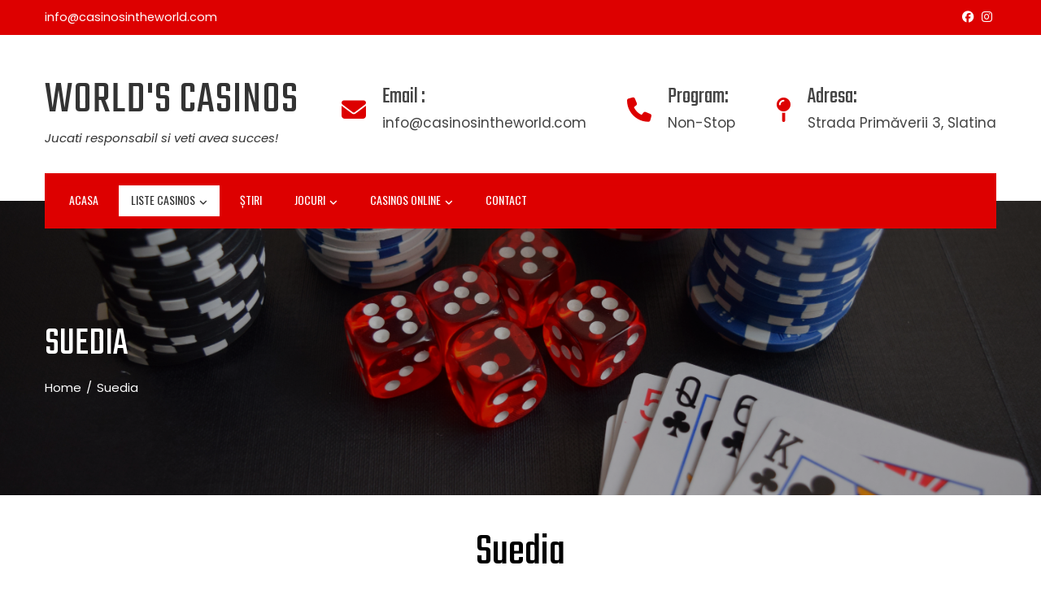

--- FILE ---
content_type: text/html; charset=UTF-8
request_url: https://casinosintheworld.com/suedia/
body_size: 22718
content:
<!DOCTYPE html>
<html lang="ro-RO" prefix="og: https://ogp.me/ns#">

    <head>
        <meta charset="UTF-8">
        <meta name="viewport" content="width=device-width, initial-scale=1">
        <link rel="profile" href="http://gmpg.org/xfn/11">

        
<!-- Optimizare pentru motoarele de căutare de Rank Math PRO - https://rankmath.com/ -->
<title>Suedia - World&#039;s Casinos</title>
<meta name="description" content="Suedia Casino Stockholm Cherry Spelglädje Casino Cosmopol Stockholm Casino Göteborg Cherry Casino AB Casino Sundsvall Casino Cosmopol Sundsvall Casino Malmö"/>
<meta name="robots" content="index, follow, max-snippet:-1, max-video-preview:-1, max-image-preview:large"/>
<link rel="canonical" href="https://casinosintheworld.com/suedia/" />
<meta property="og:locale" content="ro_RO" />
<meta property="og:type" content="article" />
<meta property="og:title" content="Suedia - World&#039;s Casinos" />
<meta property="og:description" content="Suedia Casino Stockholm Cherry Spelglädje Casino Cosmopol Stockholm Casino Göteborg Cherry Casino AB Casino Sundsvall Casino Cosmopol Sundsvall Casino Malmö" />
<meta property="og:url" content="https://casinosintheworld.com/suedia/" />
<meta property="og:site_name" content="World&#039;s Casinos" />
<meta property="og:updated_time" content="2019-11-25T17:09:17+00:00" />
<meta property="article:published_time" content="2019-10-08T12:10:13+00:00" />
<meta property="article:modified_time" content="2019-11-25T17:09:17+00:00" />
<meta name="twitter:card" content="summary_large_image" />
<meta name="twitter:title" content="Suedia - World&#039;s Casinos" />
<meta name="twitter:description" content="Suedia Casino Stockholm Cherry Spelglädje Casino Cosmopol Stockholm Casino Göteborg Cherry Casino AB Casino Sundsvall Casino Cosmopol Sundsvall Casino Malmö" />
<meta name="twitter:label1" content="Timp pentru citire" />
<meta name="twitter:data1" content="Mai puțin de 1 minut" />
<script type="application/ld+json" class="rank-math-schema-pro">{"@context":"https://schema.org","@graph":[{"@type":["EntertainmentBusiness","Organization"],"@id":"https://casinosintheworld.com/#organization","name":"World's Casinos","url":"https://casinosintheworld.com","openingHours":["Monday,Tuesday,Wednesday,Thursday,Friday,Saturday,Sunday 09:00-17:00"]},{"@type":"WebSite","@id":"https://casinosintheworld.com/#website","url":"https://casinosintheworld.com","name":"World's Casinos","publisher":{"@id":"https://casinosintheworld.com/#organization"},"inLanguage":"ro-RO"},{"@type":"WebPage","@id":"https://casinosintheworld.com/suedia/#webpage","url":"https://casinosintheworld.com/suedia/","name":"Suedia - World&#039;s Casinos","datePublished":"2019-10-08T12:10:13+00:00","dateModified":"2019-11-25T17:09:17+00:00","isPartOf":{"@id":"https://casinosintheworld.com/#website"},"inLanguage":"ro-RO"},{"@type":"Person","@id":"https://casinosintheworld.com/author/ovidiucpdev_z443p7yl/","name":"admin","url":"https://casinosintheworld.com/author/ovidiucpdev_z443p7yl/","image":{"@type":"ImageObject","@id":"https://secure.gravatar.com/avatar/8bd43776851bc9f89ae8b6530f4ce4e232975ed90eb298fbd4e129f164b910c6?s=96&amp;d=mm&amp;r=g","url":"https://secure.gravatar.com/avatar/8bd43776851bc9f89ae8b6530f4ce4e232975ed90eb298fbd4e129f164b910c6?s=96&amp;d=mm&amp;r=g","caption":"admin","inLanguage":"ro-RO"},"worksFor":{"@id":"https://casinosintheworld.com/#organization"}},{"@type":"Article","headline":"Suedia - World&#039;s Casinos","datePublished":"2019-10-08T12:10:13+00:00","dateModified":"2019-11-25T17:09:17+00:00","author":{"@id":"https://casinosintheworld.com/author/ovidiucpdev_z443p7yl/","name":"admin"},"publisher":{"@id":"https://casinosintheworld.com/#organization"},"description":"Suedia Casino Stockholm Cherry Spelgl\u00e4dje Casino Cosmopol Stockholm Casino G\u00f6teborg Cherry Casino AB Casino Sundsvall Casino Cosmopol Sundsvall Casino Malm\u00f6","name":"Suedia - World&#039;s Casinos","@id":"https://casinosintheworld.com/suedia/#richSnippet","isPartOf":{"@id":"https://casinosintheworld.com/suedia/#webpage"},"inLanguage":"ro-RO","mainEntityOfPage":{"@id":"https://casinosintheworld.com/suedia/#webpage"}}]}</script>
<!-- /Rank Math - modul SEO pentru WordPress -->

<link rel='dns-prefetch' href='//fonts.googleapis.com' />
<link rel="alternate" type="application/rss+xml" title="World&#039;s Casinos &raquo; Flux" href="https://casinosintheworld.com/feed/" />
<link rel="alternate" type="application/rss+xml" title="World&#039;s Casinos &raquo; Flux comentarii" href="https://casinosintheworld.com/comments/feed/" />
<link rel="alternate" title="oEmbed (JSON)" type="application/json+oembed" href="https://casinosintheworld.com/wp-json/oembed/1.0/embed?url=https%3A%2F%2Fcasinosintheworld.com%2Fsuedia%2F" />
<link rel="alternate" title="oEmbed (XML)" type="text/xml+oembed" href="https://casinosintheworld.com/wp-json/oembed/1.0/embed?url=https%3A%2F%2Fcasinosintheworld.com%2Fsuedia%2F&#038;format=xml" />
<style id='wp-img-auto-sizes-contain-inline-css'>
img:is([sizes=auto i],[sizes^="auto," i]){contain-intrinsic-size:3000px 1500px}
/*# sourceURL=wp-img-auto-sizes-contain-inline-css */
</style>
<style id='wp-emoji-styles-inline-css'>

	img.wp-smiley, img.emoji {
		display: inline !important;
		border: none !important;
		box-shadow: none !important;
		height: 1em !important;
		width: 1em !important;
		margin: 0 0.07em !important;
		vertical-align: -0.1em !important;
		background: none !important;
		padding: 0 !important;
	}
/*# sourceURL=wp-emoji-styles-inline-css */
</style>
<style id='wp-block-library-inline-css'>
:root{--wp-block-synced-color:#7a00df;--wp-block-synced-color--rgb:122,0,223;--wp-bound-block-color:var(--wp-block-synced-color);--wp-editor-canvas-background:#ddd;--wp-admin-theme-color:#007cba;--wp-admin-theme-color--rgb:0,124,186;--wp-admin-theme-color-darker-10:#006ba1;--wp-admin-theme-color-darker-10--rgb:0,107,160.5;--wp-admin-theme-color-darker-20:#005a87;--wp-admin-theme-color-darker-20--rgb:0,90,135;--wp-admin-border-width-focus:2px}@media (min-resolution:192dpi){:root{--wp-admin-border-width-focus:1.5px}}.wp-element-button{cursor:pointer}:root .has-very-light-gray-background-color{background-color:#eee}:root .has-very-dark-gray-background-color{background-color:#313131}:root .has-very-light-gray-color{color:#eee}:root .has-very-dark-gray-color{color:#313131}:root .has-vivid-green-cyan-to-vivid-cyan-blue-gradient-background{background:linear-gradient(135deg,#00d084,#0693e3)}:root .has-purple-crush-gradient-background{background:linear-gradient(135deg,#34e2e4,#4721fb 50%,#ab1dfe)}:root .has-hazy-dawn-gradient-background{background:linear-gradient(135deg,#faaca8,#dad0ec)}:root .has-subdued-olive-gradient-background{background:linear-gradient(135deg,#fafae1,#67a671)}:root .has-atomic-cream-gradient-background{background:linear-gradient(135deg,#fdd79a,#004a59)}:root .has-nightshade-gradient-background{background:linear-gradient(135deg,#330968,#31cdcf)}:root .has-midnight-gradient-background{background:linear-gradient(135deg,#020381,#2874fc)}:root{--wp--preset--font-size--normal:16px;--wp--preset--font-size--huge:42px}.has-regular-font-size{font-size:1em}.has-larger-font-size{font-size:2.625em}.has-normal-font-size{font-size:var(--wp--preset--font-size--normal)}.has-huge-font-size{font-size:var(--wp--preset--font-size--huge)}.has-text-align-center{text-align:center}.has-text-align-left{text-align:left}.has-text-align-right{text-align:right}.has-fit-text{white-space:nowrap!important}#end-resizable-editor-section{display:none}.aligncenter{clear:both}.items-justified-left{justify-content:flex-start}.items-justified-center{justify-content:center}.items-justified-right{justify-content:flex-end}.items-justified-space-between{justify-content:space-between}.screen-reader-text{border:0;clip-path:inset(50%);height:1px;margin:-1px;overflow:hidden;padding:0;position:absolute;width:1px;word-wrap:normal!important}.screen-reader-text:focus{background-color:#ddd;clip-path:none;color:#444;display:block;font-size:1em;height:auto;left:5px;line-height:normal;padding:15px 23px 14px;text-decoration:none;top:5px;width:auto;z-index:100000}html :where(.has-border-color){border-style:solid}html :where([style*=border-top-color]){border-top-style:solid}html :where([style*=border-right-color]){border-right-style:solid}html :where([style*=border-bottom-color]){border-bottom-style:solid}html :where([style*=border-left-color]){border-left-style:solid}html :where([style*=border-width]){border-style:solid}html :where([style*=border-top-width]){border-top-style:solid}html :where([style*=border-right-width]){border-right-style:solid}html :where([style*=border-bottom-width]){border-bottom-style:solid}html :where([style*=border-left-width]){border-left-style:solid}html :where(img[class*=wp-image-]){height:auto;max-width:100%}:where(figure){margin:0 0 1em}html :where(.is-position-sticky){--wp-admin--admin-bar--position-offset:var(--wp-admin--admin-bar--height,0px)}@media screen and (max-width:600px){html :where(.is-position-sticky){--wp-admin--admin-bar--position-offset:0px}}

/*# sourceURL=wp-block-library-inline-css */
</style><style id='wp-block-heading-inline-css'>
h1:where(.wp-block-heading).has-background,h2:where(.wp-block-heading).has-background,h3:where(.wp-block-heading).has-background,h4:where(.wp-block-heading).has-background,h5:where(.wp-block-heading).has-background,h6:where(.wp-block-heading).has-background{padding:1.25em 2.375em}h1.has-text-align-left[style*=writing-mode]:where([style*=vertical-lr]),h1.has-text-align-right[style*=writing-mode]:where([style*=vertical-rl]),h2.has-text-align-left[style*=writing-mode]:where([style*=vertical-lr]),h2.has-text-align-right[style*=writing-mode]:where([style*=vertical-rl]),h3.has-text-align-left[style*=writing-mode]:where([style*=vertical-lr]),h3.has-text-align-right[style*=writing-mode]:where([style*=vertical-rl]),h4.has-text-align-left[style*=writing-mode]:where([style*=vertical-lr]),h4.has-text-align-right[style*=writing-mode]:where([style*=vertical-rl]),h5.has-text-align-left[style*=writing-mode]:where([style*=vertical-lr]),h5.has-text-align-right[style*=writing-mode]:where([style*=vertical-rl]),h6.has-text-align-left[style*=writing-mode]:where([style*=vertical-lr]),h6.has-text-align-right[style*=writing-mode]:where([style*=vertical-rl]){rotate:180deg}
/*# sourceURL=https://casinosintheworld.com/wp-includes/blocks/heading/style.min.css */
</style>
<style id='wp-block-list-inline-css'>
ol,ul{box-sizing:border-box}:root :where(.wp-block-list.has-background){padding:1.25em 2.375em}
/*# sourceURL=https://casinosintheworld.com/wp-includes/blocks/list/style.min.css */
</style>
<style id='global-styles-inline-css'>
:root{--wp--preset--aspect-ratio--square: 1;--wp--preset--aspect-ratio--4-3: 4/3;--wp--preset--aspect-ratio--3-4: 3/4;--wp--preset--aspect-ratio--3-2: 3/2;--wp--preset--aspect-ratio--2-3: 2/3;--wp--preset--aspect-ratio--16-9: 16/9;--wp--preset--aspect-ratio--9-16: 9/16;--wp--preset--color--black: #000000;--wp--preset--color--cyan-bluish-gray: #abb8c3;--wp--preset--color--white: #ffffff;--wp--preset--color--pale-pink: #f78da7;--wp--preset--color--vivid-red: #cf2e2e;--wp--preset--color--luminous-vivid-orange: #ff6900;--wp--preset--color--luminous-vivid-amber: #fcb900;--wp--preset--color--light-green-cyan: #7bdcb5;--wp--preset--color--vivid-green-cyan: #00d084;--wp--preset--color--pale-cyan-blue: #8ed1fc;--wp--preset--color--vivid-cyan-blue: #0693e3;--wp--preset--color--vivid-purple: #9b51e0;--wp--preset--gradient--vivid-cyan-blue-to-vivid-purple: linear-gradient(135deg,rgb(6,147,227) 0%,rgb(155,81,224) 100%);--wp--preset--gradient--light-green-cyan-to-vivid-green-cyan: linear-gradient(135deg,rgb(122,220,180) 0%,rgb(0,208,130) 100%);--wp--preset--gradient--luminous-vivid-amber-to-luminous-vivid-orange: linear-gradient(135deg,rgb(252,185,0) 0%,rgb(255,105,0) 100%);--wp--preset--gradient--luminous-vivid-orange-to-vivid-red: linear-gradient(135deg,rgb(255,105,0) 0%,rgb(207,46,46) 100%);--wp--preset--gradient--very-light-gray-to-cyan-bluish-gray: linear-gradient(135deg,rgb(238,238,238) 0%,rgb(169,184,195) 100%);--wp--preset--gradient--cool-to-warm-spectrum: linear-gradient(135deg,rgb(74,234,220) 0%,rgb(151,120,209) 20%,rgb(207,42,186) 40%,rgb(238,44,130) 60%,rgb(251,105,98) 80%,rgb(254,248,76) 100%);--wp--preset--gradient--blush-light-purple: linear-gradient(135deg,rgb(255,206,236) 0%,rgb(152,150,240) 100%);--wp--preset--gradient--blush-bordeaux: linear-gradient(135deg,rgb(254,205,165) 0%,rgb(254,45,45) 50%,rgb(107,0,62) 100%);--wp--preset--gradient--luminous-dusk: linear-gradient(135deg,rgb(255,203,112) 0%,rgb(199,81,192) 50%,rgb(65,88,208) 100%);--wp--preset--gradient--pale-ocean: linear-gradient(135deg,rgb(255,245,203) 0%,rgb(182,227,212) 50%,rgb(51,167,181) 100%);--wp--preset--gradient--electric-grass: linear-gradient(135deg,rgb(202,248,128) 0%,rgb(113,206,126) 100%);--wp--preset--gradient--midnight: linear-gradient(135deg,rgb(2,3,129) 0%,rgb(40,116,252) 100%);--wp--preset--font-size--small: 0.9rem;--wp--preset--font-size--medium: 1.05rem;--wp--preset--font-size--large: clamp(1.39rem, 1.39rem + ((1vw - 0.2rem) * 0.836), 1.85rem);--wp--preset--font-size--x-large: clamp(1.85rem, 1.85rem + ((1vw - 0.2rem) * 1.182), 2.5rem);--wp--preset--font-size--xx-large: clamp(2.5rem, 2.5rem + ((1vw - 0.2rem) * 1.4), 3.27rem);--wp--preset--spacing--20: 0.44rem;--wp--preset--spacing--30: 0.67rem;--wp--preset--spacing--40: 1rem;--wp--preset--spacing--50: 1.5rem;--wp--preset--spacing--60: 2.25rem;--wp--preset--spacing--70: 3.38rem;--wp--preset--spacing--80: 5.06rem;--wp--preset--shadow--natural: 6px 6px 9px rgba(0, 0, 0, 0.2);--wp--preset--shadow--deep: 12px 12px 50px rgba(0, 0, 0, 0.4);--wp--preset--shadow--sharp: 6px 6px 0px rgba(0, 0, 0, 0.2);--wp--preset--shadow--outlined: 6px 6px 0px -3px rgb(255, 255, 255), 6px 6px rgb(0, 0, 0);--wp--preset--shadow--crisp: 6px 6px 0px rgb(0, 0, 0);}:root { --wp--style--global--content-size: var(--total-container-width, var(--total-wide-container-width, 1170px));--wp--style--global--wide-size: 1200px; }:where(body) { margin: 0; }.wp-site-blocks > .alignleft { float: left; margin-right: 2em; }.wp-site-blocks > .alignright { float: right; margin-left: 2em; }.wp-site-blocks > .aligncenter { justify-content: center; margin-left: auto; margin-right: auto; }:where(.wp-site-blocks) > * { margin-block-start: 24px; margin-block-end: 0; }:where(.wp-site-blocks) > :first-child { margin-block-start: 0; }:where(.wp-site-blocks) > :last-child { margin-block-end: 0; }:root { --wp--style--block-gap: 24px; }:root :where(.is-layout-flow) > :first-child{margin-block-start: 0;}:root :where(.is-layout-flow) > :last-child{margin-block-end: 0;}:root :where(.is-layout-flow) > *{margin-block-start: 24px;margin-block-end: 0;}:root :where(.is-layout-constrained) > :first-child{margin-block-start: 0;}:root :where(.is-layout-constrained) > :last-child{margin-block-end: 0;}:root :where(.is-layout-constrained) > *{margin-block-start: 24px;margin-block-end: 0;}:root :where(.is-layout-flex){gap: 24px;}:root :where(.is-layout-grid){gap: 24px;}.is-layout-flow > .alignleft{float: left;margin-inline-start: 0;margin-inline-end: 2em;}.is-layout-flow > .alignright{float: right;margin-inline-start: 2em;margin-inline-end: 0;}.is-layout-flow > .aligncenter{margin-left: auto !important;margin-right: auto !important;}.is-layout-constrained > .alignleft{float: left;margin-inline-start: 0;margin-inline-end: 2em;}.is-layout-constrained > .alignright{float: right;margin-inline-start: 2em;margin-inline-end: 0;}.is-layout-constrained > .aligncenter{margin-left: auto !important;margin-right: auto !important;}.is-layout-constrained > :where(:not(.alignleft):not(.alignright):not(.alignfull)){max-width: var(--wp--style--global--content-size);margin-left: auto !important;margin-right: auto !important;}.is-layout-constrained > .alignwide{max-width: var(--wp--style--global--wide-size);}body .is-layout-flex{display: flex;}.is-layout-flex{flex-wrap: wrap;align-items: center;}.is-layout-flex > :is(*, div){margin: 0;}body .is-layout-grid{display: grid;}.is-layout-grid > :is(*, div){margin: 0;}body{padding-top: 0px;padding-right: 0px;padding-bottom: 0px;padding-left: 0px;}:root :where(.wp-element-button, .wp-block-button__link){background-color: #32373c;border-width: 0;color: #fff;font-family: inherit;font-size: inherit;font-style: inherit;font-weight: inherit;letter-spacing: inherit;line-height: inherit;padding-top: calc(0.667em + 2px);padding-right: calc(1.333em + 2px);padding-bottom: calc(0.667em + 2px);padding-left: calc(1.333em + 2px);text-decoration: none;text-transform: inherit;}.has-black-color{color: var(--wp--preset--color--black) !important;}.has-cyan-bluish-gray-color{color: var(--wp--preset--color--cyan-bluish-gray) !important;}.has-white-color{color: var(--wp--preset--color--white) !important;}.has-pale-pink-color{color: var(--wp--preset--color--pale-pink) !important;}.has-vivid-red-color{color: var(--wp--preset--color--vivid-red) !important;}.has-luminous-vivid-orange-color{color: var(--wp--preset--color--luminous-vivid-orange) !important;}.has-luminous-vivid-amber-color{color: var(--wp--preset--color--luminous-vivid-amber) !important;}.has-light-green-cyan-color{color: var(--wp--preset--color--light-green-cyan) !important;}.has-vivid-green-cyan-color{color: var(--wp--preset--color--vivid-green-cyan) !important;}.has-pale-cyan-blue-color{color: var(--wp--preset--color--pale-cyan-blue) !important;}.has-vivid-cyan-blue-color{color: var(--wp--preset--color--vivid-cyan-blue) !important;}.has-vivid-purple-color{color: var(--wp--preset--color--vivid-purple) !important;}.has-black-background-color{background-color: var(--wp--preset--color--black) !important;}.has-cyan-bluish-gray-background-color{background-color: var(--wp--preset--color--cyan-bluish-gray) !important;}.has-white-background-color{background-color: var(--wp--preset--color--white) !important;}.has-pale-pink-background-color{background-color: var(--wp--preset--color--pale-pink) !important;}.has-vivid-red-background-color{background-color: var(--wp--preset--color--vivid-red) !important;}.has-luminous-vivid-orange-background-color{background-color: var(--wp--preset--color--luminous-vivid-orange) !important;}.has-luminous-vivid-amber-background-color{background-color: var(--wp--preset--color--luminous-vivid-amber) !important;}.has-light-green-cyan-background-color{background-color: var(--wp--preset--color--light-green-cyan) !important;}.has-vivid-green-cyan-background-color{background-color: var(--wp--preset--color--vivid-green-cyan) !important;}.has-pale-cyan-blue-background-color{background-color: var(--wp--preset--color--pale-cyan-blue) !important;}.has-vivid-cyan-blue-background-color{background-color: var(--wp--preset--color--vivid-cyan-blue) !important;}.has-vivid-purple-background-color{background-color: var(--wp--preset--color--vivid-purple) !important;}.has-black-border-color{border-color: var(--wp--preset--color--black) !important;}.has-cyan-bluish-gray-border-color{border-color: var(--wp--preset--color--cyan-bluish-gray) !important;}.has-white-border-color{border-color: var(--wp--preset--color--white) !important;}.has-pale-pink-border-color{border-color: var(--wp--preset--color--pale-pink) !important;}.has-vivid-red-border-color{border-color: var(--wp--preset--color--vivid-red) !important;}.has-luminous-vivid-orange-border-color{border-color: var(--wp--preset--color--luminous-vivid-orange) !important;}.has-luminous-vivid-amber-border-color{border-color: var(--wp--preset--color--luminous-vivid-amber) !important;}.has-light-green-cyan-border-color{border-color: var(--wp--preset--color--light-green-cyan) !important;}.has-vivid-green-cyan-border-color{border-color: var(--wp--preset--color--vivid-green-cyan) !important;}.has-pale-cyan-blue-border-color{border-color: var(--wp--preset--color--pale-cyan-blue) !important;}.has-vivid-cyan-blue-border-color{border-color: var(--wp--preset--color--vivid-cyan-blue) !important;}.has-vivid-purple-border-color{border-color: var(--wp--preset--color--vivid-purple) !important;}.has-vivid-cyan-blue-to-vivid-purple-gradient-background{background: var(--wp--preset--gradient--vivid-cyan-blue-to-vivid-purple) !important;}.has-light-green-cyan-to-vivid-green-cyan-gradient-background{background: var(--wp--preset--gradient--light-green-cyan-to-vivid-green-cyan) !important;}.has-luminous-vivid-amber-to-luminous-vivid-orange-gradient-background{background: var(--wp--preset--gradient--luminous-vivid-amber-to-luminous-vivid-orange) !important;}.has-luminous-vivid-orange-to-vivid-red-gradient-background{background: var(--wp--preset--gradient--luminous-vivid-orange-to-vivid-red) !important;}.has-very-light-gray-to-cyan-bluish-gray-gradient-background{background: var(--wp--preset--gradient--very-light-gray-to-cyan-bluish-gray) !important;}.has-cool-to-warm-spectrum-gradient-background{background: var(--wp--preset--gradient--cool-to-warm-spectrum) !important;}.has-blush-light-purple-gradient-background{background: var(--wp--preset--gradient--blush-light-purple) !important;}.has-blush-bordeaux-gradient-background{background: var(--wp--preset--gradient--blush-bordeaux) !important;}.has-luminous-dusk-gradient-background{background: var(--wp--preset--gradient--luminous-dusk) !important;}.has-pale-ocean-gradient-background{background: var(--wp--preset--gradient--pale-ocean) !important;}.has-electric-grass-gradient-background{background: var(--wp--preset--gradient--electric-grass) !important;}.has-midnight-gradient-background{background: var(--wp--preset--gradient--midnight) !important;}.has-small-font-size{font-size: var(--wp--preset--font-size--small) !important;}.has-medium-font-size{font-size: var(--wp--preset--font-size--medium) !important;}.has-large-font-size{font-size: var(--wp--preset--font-size--large) !important;}.has-x-large-font-size{font-size: var(--wp--preset--font-size--x-large) !important;}.has-xx-large-font-size{font-size: var(--wp--preset--font-size--xx-large) !important;}
/*# sourceURL=global-styles-inline-css */
</style>

<link rel='stylesheet' id='totally-parent-style-css' href='https://casinosintheworld.com/wp-content/themes/total/style.css?ver=1.2.7' media='all' />
<link rel='stylesheet' id='total-style-css' href='https://casinosintheworld.com/wp-content/themes/totally/style.css?ver=1.2.7' media='all' />
<style id='total-style-inline-css'>
:root{--total-template-color:#dd0000;--total-template-transparent-color:rgba(221,0,0,0.9);--total-sidebar-width:30%;--total-container-width:1170px;--total-fluid-container-width:80%;--total-container-padding:80px;--total-content-header-color:#000000;--total-content-text-color :#333333;--total-content-link-color :#000000;--total-content-link-hov-color :;--total-title-color :#333333;--total-tagline-color :#333333;--total-footer-bg-url:url(https://casinosintheworld.com/wp-content/themes/total/images/footer-bg.jpg);--total-footer-bg-size:auto;--total-footer-bg-repeat:repeat;--total-footer-bg-position:center center;--total-footer-bg-attachment:scroll;--total-footer-bg-overlay:;--total-footer-bg-color:#222222;--total-top-footer-title-color:#EEEEEE;--total-top-footer-text-color:#EEEEEE;--total-footer-anchor-color:#EEEEEE;--total-bottom-footer-text-color:#EEEEEE;--total-bottom-footer-anchor-color:#EEEEEE;--total-service-left-bg:url(https://casinosintheworld.com/wp-content/uploads/2019/10/a.jpg);--total-cta-bg:url(https://casinosintheworld.com/wp-content/uploads/2018/11/addiction-bet-betting-5258.jpg)}:root{}.ht-header{border-top:4px solid var(--total-template-color)}#ht-colophon{border-top:4px solid var(--total-template-color)}@media screen and (max-width:1170px){.ht-container,.elementor-section.elementor-section-boxed.elementor-section-stretched>.elementor-container,.elementor-template-full-width .elementor-section.elementor-section-boxed>.elementor-container,.e-con.e-parent>.e-con-inner{width:100% !important;padding-left:30px !important;padding-right:30px !important} body.ht-boxed #ht-page{width:95% !important} .ht-slide-caption{width:80% !important}}
/*# sourceURL=total-style-inline-css */
</style>
<link rel='stylesheet' id='totally-styles-css' href='https://casinosintheworld.com/wp-content/themes/totally/styles.css?ver=1.2.7' media='all' />
<style id='totally-styles-inline-css'>
body .ht-main-header{background-image:url(https://casinosintheworld.com/wp-content/uploads/2018/11/cards-casino-chance-269630.jpg)}
/*# sourceURL=totally-styles-inline-css */
</style>
<link rel='stylesheet' id='animate-css' href='https://casinosintheworld.com/wp-content/themes/total/css/animate.css?ver=1.2.7' media='all' />
<link rel='stylesheet' id='fontawesome-6.4.2-css' href='https://casinosintheworld.com/wp-content/themes/total/css/fontawesome-6.3.0.css?ver=1.2.7' media='all' />
<link rel='stylesheet' id='font-awesome-v4-shims-css' href='https://casinosintheworld.com/wp-content/themes/total/css/v4-shims.css?ver=1.2.7' media='all' />
<link rel='stylesheet' id='owl-carousel-css' href='https://casinosintheworld.com/wp-content/themes/total/css/owl.carousel.css?ver=1.2.7' media='all' />
<link rel='stylesheet' id='nivo-lightbox-css' href='https://casinosintheworld.com/wp-content/themes/total/css/nivo-lightbox.css?ver=1.2.7' media='all' />
<link rel='stylesheet' id='total-fonts-css' href='https://fonts.googleapis.com/css?family=Poppins%3A100%2C100i%2C200%2C200i%2C300%2C300i%2C400%2C400i%2C500%2C500i%2C600%2C600i%2C700%2C700i%2C800%2C800i%2C900%2C900i%7COswald%3A200%2C300%2C400%2C500%2C600%2C700%7CTeko%3A300%2C400%2C500%2C600%2C700&#038;subset=latin%2Clatin-ext&#038;display=swap' media='all' />
<script src="https://casinosintheworld.com/wp-includes/js/jquery/jquery.min.js?ver=3.7.1" id="jquery-core-js"></script>
<script src="https://casinosintheworld.com/wp-includes/js/jquery/jquery-migrate.min.js?ver=3.4.1" id="jquery-migrate-js"></script>
<link rel="https://api.w.org/" href="https://casinosintheworld.com/wp-json/" /><link rel="alternate" title="JSON" type="application/json" href="https://casinosintheworld.com/wp-json/wp/v2/pages/869" /><link rel="EditURI" type="application/rsd+xml" title="RSD" href="https://casinosintheworld.com/xmlrpc.php?rsd" />
<meta name="generator" content="WordPress 6.9" />
<link rel='shortlink' href='https://casinosintheworld.com/?p=869' />
<script id="google_gtagjs" src="https://www.googletagmanager.com/gtag/js?id=G-0C55E69BPL" async></script>
<script id="google_gtagjs-inline">
window.dataLayer = window.dataLayer || [];function gtag(){dataLayer.push(arguments);}gtag('js', new Date());gtag('config', 'G-0C55E69BPL', {} );
</script>
<link rel="icon" href="https://casinosintheworld.com/wp-content/uploads/2018/11/cropped-pexels-photo-444964-32x32.jpeg" sizes="32x32" />
<link rel="icon" href="https://casinosintheworld.com/wp-content/uploads/2018/11/cropped-pexels-photo-444964-192x192.jpeg" sizes="192x192" />
<link rel="apple-touch-icon" href="https://casinosintheworld.com/wp-content/uploads/2018/11/cropped-pexels-photo-444964-180x180.jpeg" />
<meta name="msapplication-TileImage" content="https://casinosintheworld.com/wp-content/uploads/2018/11/cropped-pexels-photo-444964-270x270.jpeg" />
    </head>

    <body class="wp-singular page-template-default page page-id-869 wp-embed-responsive wp-theme-total wp-child-theme-totally ht-wide ht_no_sidebar ht-titlebar-enabled ht-sticky-header">
        <div id="ht-page"><a class="skip-link screen-reader-text" href="#ht-content">Skip to content</a>    <header id="ht-masthead" class="ht-site-header">
        <div class="ht-top-header">
            <div class="ht-container">
                                    <div class="ht-left-header">
                        info@casinosintheworld.com                    </div>
                
                                <div class="ht-right-header">
                    <div class="ht-top-header-social-icons">
                        <a href="https://www.facebook.com/Casinos-In-The-Worlds-102611814565651/?ref=bookmarks" target="_blank"><i class="fab fa-facebook"></i></a><a href="https://www.instagram.com/casinosintheword/" target="_blank"><i class="fab fa-instagram"></i></a>                    </div>

                    
                </div>
            </div>
        </div>

        <div class="ht-middle-header">
            <div class="ht-container">
                <div id="ht-site-branding">
                                                <p class="ht-site-title"><a href="https://casinosintheworld.com/" rel="home">World&#039;s Casinos</a></p>
                                                <p class="ht-site-description"><a href="https://casinosintheworld.com/" rel="home"> Jucati responsabil si veti avea succes!</a></p>
                                    </div><!-- .site-branding -->

                                    <div class="ht-site-contact-info">
                        <div class="ht-contact-block"><i class="fa fa-envelope"></i><div class="ht-contact-block-text"><h5>Email :</h5><p>info@casinosintheworld.com</p></div></div><div class="ht-contact-block"><i class="fa fa-phone"></i><div class="ht-contact-block-text"><h5>Program:</h5><p>Non-Stop</p></div></div><div class="ht-contact-block"><i class="fa fa-map-pin"></i><div class="ht-contact-block-text"><h5>Adresa:</h5><p>Strada Primăverii 3, Slatina </p></div></div>                    </div>
                            </div>
        </div>

        <nav id="ht-site-navigation" class="ht-main-navigation">
            <div class="ht-container">
                <div class="ht-nav-wrap ht-clearfix">
                    <a href="#" class="toggle-bar"><span></span></a>
                    <div class="ht-menu ht-clearfix"><ul id="menu-home" class="ht-clearfix"><li id="menu-item-185" class="menu-item menu-item-type-post_type menu-item-object-page menu-item-home menu-item-185"><a href="https://casinosintheworld.com/">Acasa</a></li>
<li id="menu-item-724" class="menu-item menu-item-type-post_type menu-item-object-page current-menu-ancestor current_page_ancestor menu-item-has-children menu-item-724"><a href="https://casinosintheworld.com/casino-list/">Liste Casinos</a>
<ul class="sub-menu">
	<li id="menu-item-113" class="menu-item menu-item-type-post_type menu-item-object-page current-menu-ancestor current-menu-parent current_page_parent current_page_ancestor menu-item-has-children menu-item-113"><a href="https://casinosintheworld.com/europa-casinos/">Europa</a>
	<ul class="sub-menu">
		<li id="menu-item-833" class="menu-item menu-item-type-post_type menu-item-object-page menu-item-has-children menu-item-833"><a href="https://casinosintheworld.com/belarus/">Belarus</a>
		<ul class="sub-menu">
			<li id="menu-item-1555" class="menu-item menu-item-type-post_type menu-item-object-page menu-item-1555"><a href="https://casinosintheworld.com/casino-shangri-la/">Belarus Casino Shangri La</a></li>
			<li id="menu-item-1578" class="menu-item menu-item-type-post_type menu-item-object-page menu-item-1578"><a href="https://casinosintheworld.com/carat-casino/">Belarus Carat Casino</a></li>
			<li id="menu-item-1586" class="menu-item menu-item-type-post_type menu-item-object-page menu-item-1586"><a href="https://casinosintheworld.com/casino-royal/">Belarus CASINO ROYAL</a></li>
			<li id="menu-item-1601" class="menu-item menu-item-type-post_type menu-item-object-page menu-item-1601"><a href="https://casinosintheworld.com/belarus-%d1%81asino-xo-club/">Belarus Сasino XO club</a></li>
			<li id="menu-item-1616" class="menu-item menu-item-type-post_type menu-item-object-page menu-item-1616"><a href="https://casinosintheworld.com/emir-casino/">Belarus Emir Casino</a></li>
			<li id="menu-item-1621" class="menu-item menu-item-type-post_type menu-item-object-page menu-item-1621"><a href="https://casinosintheworld.com/victoria-casino/">Belarus Victoria Casino</a></li>
			<li id="menu-item-1631" class="menu-item menu-item-type-post_type menu-item-object-page menu-item-1631"><a href="https://casinosintheworld.com/y-casino/">Belarus Y Casino</a></li>
			<li id="menu-item-1636" class="menu-item menu-item-type-post_type menu-item-object-page menu-item-1636"><a href="https://casinosintheworld.com/opera-casino/">Belarus Opera Casino</a></li>
			<li id="menu-item-1714" class="menu-item menu-item-type-post_type menu-item-object-page menu-item-1714"><a href="https://casinosintheworld.com/imperium-casino/">Belarus Imperium casino</a></li>
			<li id="menu-item-1709" class="menu-item menu-item-type-post_type menu-item-object-page menu-item-1709"><a href="https://casinosintheworld.com/maxbet/">Belarus MaxBet</a></li>
			<li id="menu-item-1720" class="menu-item menu-item-type-post_type menu-item-object-page menu-item-1720"><a href="https://casinosintheworld.com/casino-metelitsa/">Belarus Casino Metelitsa</a></li>
			<li id="menu-item-1648" class="menu-item menu-item-type-post_type menu-item-object-page menu-item-1648"><a href="https://casinosintheworld.com/grand-slot-and-play-bar/">Belarus Grand Slot and Play Bar</a></li>
			<li id="menu-item-1706" class="menu-item menu-item-type-post_type menu-item-object-page menu-item-1706"><a href="https://casinosintheworld.com/casino-olimp/">Belarus Casino Olimp</a></li>
		</ul>
</li>
		<li id="menu-item-837" class="menu-item menu-item-type-post_type menu-item-object-page menu-item-has-children menu-item-837"><a href="https://casinosintheworld.com/republica-ceha/">Republica Cehă</a>
		<ul class="sub-menu">
			<li id="menu-item-2053" class="menu-item menu-item-type-post_type menu-item-object-page menu-item-2053"><a href="https://casinosintheworld.com/casino-atrium-hilton/">Cehia Casino Atrium Hilton</a></li>
			<li id="menu-item-2045" class="menu-item menu-item-type-post_type menu-item-object-page menu-item-2045"><a href="https://casinosintheworld.com/kings-casino/">Cehia King&#8217;s Casino</a></li>
			<li id="menu-item-2049" class="menu-item menu-item-type-post_type menu-item-object-page menu-item-2049"><a href="https://casinosintheworld.com/grand-casino-as/">Cehia Grand Casino as</a></li>
			<li id="menu-item-2056" class="menu-item menu-item-type-post_type menu-item-object-page menu-item-2056"><a href="https://casinosintheworld.com/casino-ambassador/">Cehia Casino Ambassador</a></li>
			<li id="menu-item-2044" class="menu-item menu-item-type-post_type menu-item-object-page menu-item-2044"><a href="https://casinosintheworld.com/casino-admiral/">Cehia Casino ADMIRAL</a></li>
			<li id="menu-item-2061" class="menu-item menu-item-type-post_type menu-item-object-page menu-item-2061"><a href="https://casinosintheworld.com/rebuy-stars-casino-luka/">Cehia Rebuy Stars Casino Luka</a></li>
		</ul>
</li>
		<li id="menu-item-834" class="menu-item menu-item-type-post_type menu-item-object-page menu-item-has-children menu-item-834"><a href="https://casinosintheworld.com/bulgaria/">Bulgaria</a>
		<ul class="sub-menu">
			<li id="menu-item-1954" class="menu-item menu-item-type-post_type menu-item-object-page menu-item-1954"><a href="https://casinosintheworld.com/best-western-plus-premium-inn-casino/">Bulgaria Best Western PLUS Premium Inn &#038; Casino</a></li>
			<li id="menu-item-1982" class="menu-item menu-item-type-post_type menu-item-object-page menu-item-1982"><a href="https://casinosintheworld.com/royale-palms-casino/">Bulgaria Royale Palms Casino</a></li>
			<li id="menu-item-1990" class="menu-item menu-item-type-post_type menu-item-object-page menu-item-1990"><a href="https://casinosintheworld.com/casino-finix/">Bulgaria Casino Finix</a></li>
			<li id="menu-item-1997" class="menu-item menu-item-type-post_type menu-item-object-page menu-item-1997"><a href="https://casinosintheworld.com/casino-ritz/">Bulgaria Casino Ritz</a></li>
			<li id="menu-item-3141" class="menu-item menu-item-type-post_type menu-item-object-page menu-item-3141"><a href="https://casinosintheworld.com/cipru-merit-cyprus-gardens-holiday-village-casino/">Ciprus  Merit Cyprus Gardens Holiday Village &#038; Casino</a></li>
			<li id="menu-item-2002" class="menu-item menu-item-type-post_type menu-item-object-page menu-item-2002"><a href="https://casinosintheworld.com/platinum-hotel-casino-bansko/">Bulgaria Platinum Hotel &#038; Casino Bansko</a></li>
			<li id="menu-item-2007" class="menu-item menu-item-type-post_type menu-item-object-page menu-item-2007"><a href="https://casinosintheworld.com/international-hotel-casino-tower-suites/">Bulgaria INTERNATIONAL Hotel Casino &#038; Tower Suites</a></li>
		</ul>
</li>
		<li id="menu-item-838" class="menu-item menu-item-type-post_type menu-item-object-page menu-item-has-children menu-item-838"><a href="https://casinosintheworld.com/republica-moldova/">Republica Moldova</a>
		<ul class="sub-menu">
			<li id="menu-item-2014" class="menu-item menu-item-type-post_type menu-item-object-page menu-item-2014"><a href="https://casinosintheworld.com/nuovo-casino/">Moldova Nuovo Casino</a></li>
			<li id="menu-item-2019" class="menu-item menu-item-type-post_type menu-item-object-page menu-item-2019"><a href="https://casinosintheworld.com/russia-casino/">Moldova Russia casino</a></li>
			<li id="menu-item-2025" class="menu-item menu-item-type-post_type menu-item-object-page menu-item-2025"><a href="https://casinosintheworld.com/casino-europa/">Moldova Casino Europa</a></li>
		</ul>
</li>
		<li id="menu-item-836" class="menu-item menu-item-type-post_type menu-item-object-page menu-item-has-children menu-item-836"><a href="https://casinosintheworld.com/polonia/">Polonia</a>
		<ul class="sub-menu">
			<li id="menu-item-2037" class="menu-item menu-item-type-post_type menu-item-object-page menu-item-2037"><a href="https://casinosintheworld.com/casinos-poland/">Polonia Casinos Poland</a></li>
			<li id="menu-item-2036" class="menu-item menu-item-type-post_type menu-item-object-page menu-item-2036"><a href="https://casinosintheworld.com/hit-casino/">Polonia Hit Casino</a></li>
		</ul>
</li>
		<li id="menu-item-840" class="menu-item menu-item-type-post_type menu-item-object-page menu-item-has-children menu-item-840"><a href="https://casinosintheworld.com/slovacia/">Slovacia</a>
		<ul class="sub-menu">
			<li id="menu-item-2072" class="menu-item menu-item-type-post_type menu-item-object-page menu-item-2072"><a href="https://casinosintheworld.com/slovacia-banco-casino-2/">Slovacia Banco Casino</a></li>
			<li id="menu-item-2071" class="menu-item menu-item-type-post_type menu-item-object-page menu-item-2071"><a href="https://casinosintheworld.com/olympic-casino-in-eurovea/">Slovacia Olympic Casino in Eurovea</a></li>
		</ul>
</li>
		<li id="menu-item-842" class="menu-item menu-item-type-post_type menu-item-object-page menu-item-has-children menu-item-842"><a href="https://casinosintheworld.com/ungaria/">Ungaria</a>
		<ul class="sub-menu">
			<li id="menu-item-2150" class="menu-item menu-item-type-post_type menu-item-object-page menu-item-2150"><a href="https://casinosintheworld.com/las-vegas-casino-atlantis/">Ungaria Las Vegas Casino Atlantis</a></li>
			<li id="menu-item-2129" class="menu-item menu-item-type-post_type menu-item-object-page menu-item-2129"><a href="https://casinosintheworld.com/onyx-casino/">Ungaria Onyx Casino</a></li>
			<li id="menu-item-2178" class="menu-item menu-item-type-post_type menu-item-object-page menu-item-2178"><a href="https://casinosintheworld.com/las-vegas-casino/">Ungaria Las Vegas Casino</a></li>
			<li id="menu-item-2107" class="menu-item menu-item-type-post_type menu-item-object-page menu-item-2107"><a href="https://casinosintheworld.com/casino-sopron-cai-hungary-kft/">Ungaria Casino Sopron – CAI Hungary Kft.</a></li>
		</ul>
</li>
		<li id="menu-item-872" class="menu-item menu-item-type-post_type menu-item-object-page menu-item-has-children menu-item-872"><a href="https://casinosintheworld.com/estonia/">Estonia</a>
		<ul class="sub-menu">
			<li id="menu-item-2244" class="menu-item menu-item-type-post_type menu-item-object-page menu-item-2244"><a href="https://casinosintheworld.com/casino-olympic/">Estonia Casino Olympic</a></li>
			<li id="menu-item-2274" class="menu-item menu-item-type-post_type menu-item-object-page menu-item-2274"><a href="https://casinosintheworld.com/fenikss-casino/">Estonia Fenikss Casino</a></li>
			<li id="menu-item-2320" class="menu-item menu-item-type-post_type menu-item-object-page menu-item-2320"><a href="https://casinosintheworld.com/casino-grand-prix/">Estonia Casino Grand Prix</a></li>
			<li id="menu-item-2321" class="menu-item menu-item-type-post_type menu-item-object-page menu-item-2321"><a href="https://casinosintheworld.com/casino-grand-prix-pae/">Estonia Casino Grand Prix Pae</a></li>
			<li id="menu-item-2322" class="menu-item menu-item-type-post_type menu-item-object-page menu-item-2322"><a href="https://casinosintheworld.com/img-casinos-ltd/">Estonia IMG Casinos Ltd</a></li>
		</ul>
</li>
		<li id="menu-item-879" class="menu-item menu-item-type-post_type menu-item-object-page menu-item-has-children menu-item-879"><a href="https://casinosintheworld.com/regatul-unit/">Regatul Unit</a>
		<ul class="sub-menu">
			<li id="menu-item-2447" class="menu-item menu-item-type-post_type menu-item-object-page menu-item-2447"><a href="https://casinosintheworld.com/grosvenor-casino/">Regatul Unit Grosvenor Casino</a></li>
			<li id="menu-item-2446" class="menu-item menu-item-type-post_type menu-item-object-page menu-item-2446"><a href="https://casinosintheworld.com/casino-genting/">Regatul Unit Casino Genting</a></li>
			<li id="menu-item-2444" class="menu-item menu-item-type-post_type menu-item-object-page menu-item-2444"><a href="https://casinosintheworld.com/the-casino-mk/">Regatul Unit The Casino MK</a></li>
			<li id="menu-item-2445" class="menu-item menu-item-type-post_type menu-item-object-page menu-item-2445"><a href="https://casinosintheworld.com/admiral-casino/">Regatul Unit Admiral Casino</a></li>
		</ul>
</li>
		<li id="menu-item-839" class="menu-item menu-item-type-post_type menu-item-object-page menu-item-has-children menu-item-839"><a href="https://casinosintheworld.com/romania/">Romania</a>
		<ul class="sub-menu">
			<li id="menu-item-2505" class="menu-item menu-item-type-post_type menu-item-object-page menu-item-2505"><a href="https://casinosintheworld.com/royal-casino/">Romania Royal Casino</a></li>
			<li id="menu-item-2504" class="menu-item menu-item-type-post_type menu-item-object-page menu-item-2504"><a href="https://casinosintheworld.com/casino-admiral-club/">Romania Casino Admiral Club</a></li>
			<li id="menu-item-2507" class="menu-item menu-item-type-post_type menu-item-object-page menu-item-2507"><a href="https://casinosintheworld.com/casino-all-in-poker-club/">Romania Casino All-In Poker Club</a></li>
			<li id="menu-item-2506" class="menu-item menu-item-type-post_type menu-item-object-page menu-item-2506"><a href="https://casinosintheworld.com/grand-casino-bucharest/">Romania Grand Casino Bucharest</a></li>
			<li id="menu-item-2503" class="menu-item menu-item-type-post_type menu-item-object-page menu-item-2503"><a href="https://casinosintheworld.com/palace-casino-bucharest/">Romania Palace Casino Bucharest</a></li>
			<li id="menu-item-2502" class="menu-item menu-item-type-post_type menu-item-object-page menu-item-2502"><a href="https://casinosintheworld.com/platinum-casino/">Romania Platinum Casino</a></li>
			<li id="menu-item-2508" class="menu-item menu-item-type-post_type menu-item-object-page menu-item-2508"><a href="https://casinosintheworld.com/casino-million/">Romania Casino Million</a></li>
			<li id="menu-item-2501" class="menu-item menu-item-type-post_type menu-item-object-page menu-item-2501"><a href="https://casinosintheworld.com/casino-maxbet/">Romania Casino Maxbet</a></li>
		</ul>
</li>
		<li id="menu-item-871" class="menu-item menu-item-type-post_type menu-item-object-page menu-item-has-children menu-item-871"><a href="https://casinosintheworld.com/danemarca/">Danemarca</a>
		<ul class="sub-menu">
			<li id="menu-item-2209" class="menu-item menu-item-type-post_type menu-item-object-page menu-item-2209"><a href="https://casinosintheworld.com/casino-copenhagen/">Danemarca Casino Copenhagen</a></li>
			<li id="menu-item-2236" class="menu-item menu-item-type-post_type menu-item-object-page menu-item-2236"><a href="https://casinosintheworld.com/casino-munkebjerg-vejle%e2%80%8e/">Danemarca Casino Munkebjerg Vejle‎</a></li>
			<li id="menu-item-2237" class="menu-item menu-item-type-post_type menu-item-object-page menu-item-2237"><a href="https://casinosintheworld.com/casino-marienlyst/">Danemarca Casino Marienlyst</a></li>
			<li id="menu-item-2192" class="menu-item menu-item-type-post_type menu-item-object-page menu-item-2192"><a href="https://casinosintheworld.com/casino-odense/">Danemarca Casino Odense</a></li>
		</ul>
</li>
		<li id="menu-item-874" class="menu-item menu-item-type-post_type menu-item-object-page menu-item-has-children menu-item-874"><a href="https://casinosintheworld.com/finlanda/">Finlanda</a>
		<ul class="sub-menu">
			<li id="menu-item-2340" class="menu-item menu-item-type-post_type menu-item-object-page menu-item-2340"><a href="https://casinosintheworld.com/casino-helsinki/">Finlanda Casino Helsinki</a></li>
		</ul>
</li>
		<li id="menu-item-876" class="menu-item menu-item-type-post_type menu-item-object-page menu-item-has-children menu-item-876"><a href="https://casinosintheworld.com/letonia/">Letonia</a>
		<ul class="sub-menu">
			<li id="menu-item-2359" class="menu-item menu-item-type-post_type menu-item-object-page menu-item-2359"><a href="https://casinosintheworld.com/olympic-voodoo-casino/">Letonia Olympic Voodoo Casino</a></li>
		</ul>
</li>
		<li id="menu-item-877" class="menu-item menu-item-type-post_type menu-item-object-page menu-item-has-children menu-item-877"><a href="https://casinosintheworld.com/lituania/">Lituania</a>
		<ul class="sub-menu">
			<li id="menu-item-2380" class="menu-item menu-item-type-post_type menu-item-object-page menu-item-2380"><a href="https://casinosintheworld.com/casino-olympic-2/">Lituania Olympic Casino Group Baltija</a></li>
			<li id="menu-item-2379" class="menu-item menu-item-type-post_type menu-item-object-page menu-item-2379"><a href="https://casinosintheworld.com/nese-casino/">Lituania Nese casino</a></li>
			<li id="menu-item-2384" class="menu-item menu-item-type-post_type menu-item-object-page menu-item-2384"><a href="https://casinosintheworld.com/casino-tornado-casino-admiral/">Lituania Casino Tornado/Casino Admiral</a></li>
		</ul>
</li>
		<li id="menu-item-881" class="menu-item menu-item-type-post_type menu-item-object-page current-menu-item page_item page-item-869 current_page_item menu-item-has-children menu-item-881"><a href="https://casinosintheworld.com/suedia/" aria-current="page">Suedia</a>
		<ul class="sub-menu">
			<li id="menu-item-2397" class="menu-item menu-item-type-post_type menu-item-object-page menu-item-2397"><a href="https://casinosintheworld.com/casino-cosmopol/">Suedia Casino Cosmopol</a></li>
			<li id="menu-item-2396" class="menu-item menu-item-type-post_type menu-item-object-page menu-item-2396"><a href="https://casinosintheworld.com/cherry-spelgladje/">Suedia Cherry Spelglädje</a></li>
		</ul>
</li>
		<li id="menu-item-880" class="menu-item menu-item-type-post_type menu-item-object-page menu-item-has-children menu-item-880"><a href="https://casinosintheworld.com/republica-irlanda/">Republica Irlanda</a>
		<ul class="sub-menu">
			<li id="menu-item-2529" class="menu-item menu-item-type-post_type menu-item-object-page menu-item-2529"><a href="https://casinosintheworld.com/casinos-irlanda/">Irlanda Casinos Irlanda</a></li>
			<li id="menu-item-2530" class="menu-item menu-item-type-post_type menu-item-object-page menu-item-2530"><a href="https://casinosintheworld.com/funtasia-casino/">Irlanda Funtasia Casino</a></li>
			<li id="menu-item-2531" class="menu-item menu-item-type-post_type menu-item-object-page menu-item-2531"><a href="https://casinosintheworld.com/irlanda-adelaide-casino/">Irlanda Adelaide Casino</a></li>
			<li id="menu-item-2532" class="menu-item menu-item-type-post_type menu-item-object-page menu-item-2532"><a href="https://casinosintheworld.com/fitzpatricks-casino/">Irlanda Fitzpatrick&#8217;s Casino</a></li>
		</ul>
</li>
		<li id="menu-item-4544" class="menu-item menu-item-type-post_type menu-item-object-page menu-item-has-children menu-item-4544"><a href="https://casinosintheworld.com/israel/">Israel</a>
		<ul class="sub-menu">
			<li id="menu-item-2727" class="menu-item menu-item-type-post_type menu-item-object-page menu-item-2727"><a href="https://casinosintheworld.com/casino-israel/">Israel  Casino</a></li>
		</ul>
</li>
		<li id="menu-item-2733" class="menu-item menu-item-type-post_type menu-item-object-page menu-item-has-children menu-item-2733"><a href="https://casinosintheworld.com/malta/">Malta</a>
		<ul class="sub-menu">
			<li id="menu-item-2728" class="menu-item menu-item-type-post_type menu-item-object-page menu-item-2728"><a href="https://casinosintheworld.com/casino-malta/">Malta Casino Malta</a></li>
			<li id="menu-item-2729" class="menu-item menu-item-type-post_type menu-item-object-page menu-item-2729"><a href="https://casinosintheworld.com/oracle-casino/">Malta Oracle Casino</a></li>
			<li id="menu-item-2730" class="menu-item menu-item-type-post_type menu-item-object-page menu-item-2730"><a href="https://casinosintheworld.com/portomaso-casino/">Malta Portomaso Casino</a></li>
			<li id="menu-item-2731" class="menu-item menu-item-type-post_type menu-item-object-page menu-item-2731"><a href="https://casinosintheworld.com/dragonara-casino/">Malta Dragonara Casino</a></li>
			<li id="menu-item-2732" class="menu-item menu-item-type-post_type menu-item-object-page menu-item-2732"><a href="https://casinosintheworld.com/casino-malta-by-olympic-casino/">Malta Casino Malta by Olympic Casino</a></li>
		</ul>
</li>
		<li id="menu-item-2737" class="menu-item menu-item-type-post_type menu-item-object-page menu-item-has-children menu-item-2737"><a href="https://casinosintheworld.com/serbia/">Serbia</a>
		<ul class="sub-menu">
			<li id="menu-item-2736" class="menu-item menu-item-type-post_type menu-item-object-page menu-item-2736"><a href="https://casinosintheworld.com/grand-casino-beograd/">Serbia Grand Casino Beograd</a></li>
			<li id="menu-item-2735" class="menu-item menu-item-type-post_type menu-item-object-page menu-item-2735"><a href="https://casinosintheworld.com/fair-play-casino/">Serbia Fair Play Casino</a></li>
			<li id="menu-item-2734" class="menu-item menu-item-type-post_type menu-item-object-page menu-item-2734"><a href="https://casinosintheworld.com/casino-serbia/">Serbia Casino Serbia</a></li>
		</ul>
</li>
		<li id="menu-item-2742" class="menu-item menu-item-type-post_type menu-item-object-page menu-item-has-children menu-item-2742"><a href="https://casinosintheworld.com/portugalia/">Portugalia</a>
		<ul class="sub-menu">
			<li id="menu-item-2738" class="menu-item menu-item-type-post_type menu-item-object-page menu-item-2738"><a href="https://casinosintheworld.com/casino-monte-gordo/">Portugalia Casino Monte Gordo</a></li>
			<li id="menu-item-2739" class="menu-item menu-item-type-post_type menu-item-object-page menu-item-2739"><a href="https://casinosintheworld.com/casino-figueira/">Portugalia Casino Figueira</a></li>
			<li id="menu-item-2740" class="menu-item menu-item-type-post_type menu-item-object-page menu-item-2740"><a href="https://casinosintheworld.com/casino-vilamoura/">Portugalia Casino Vilamoura</a></li>
			<li id="menu-item-2741" class="menu-item menu-item-type-post_type menu-item-object-page menu-item-2741"><a href="https://casinosintheworld.com/casino-da-povoa/">Portugalia Casino da Povoa</a></li>
		</ul>
</li>
		<li id="menu-item-2743" class="menu-item menu-item-type-post_type menu-item-object-page menu-item-has-children menu-item-2743"><a href="https://casinosintheworld.com/andorra/">Andorra</a>
		<ul class="sub-menu">
			<li id="menu-item-2799" class="menu-item menu-item-type-post_type menu-item-object-page menu-item-2799"><a href="https://casinosintheworld.com/bar-restaurant-casino/">Andorra Bar Restaurant Casino</a></li>
		</ul>
</li>
		<li id="menu-item-2801" class="menu-item menu-item-type-post_type menu-item-object-page menu-item-has-children menu-item-2801"><a href="https://casinosintheworld.com/spania/">Spania</a>
		<ul class="sub-menu">
			<li id="menu-item-2859" class="menu-item menu-item-type-post_type menu-item-object-page menu-item-2859"><a href="https://casinosintheworld.com/casino-orihuela-costa/">Spania CASINO ORIHUELA-COSTA</a></li>
			<li id="menu-item-2860" class="menu-item menu-item-type-post_type menu-item-object-page menu-item-2860"><a href="https://casinosintheworld.com/benidorm-casino/">Spania BENIDORM CASINO</a></li>
			<li id="menu-item-2861" class="menu-item menu-item-type-post_type menu-item-object-page menu-item-2861"><a href="https://casinosintheworld.com/casino-mediterraneo-alicante/">Spania Casino Mediterráneo Alicante</a></li>
			<li id="menu-item-2868" class="menu-item menu-item-type-post_type menu-item-object-page menu-item-2868"><a href="https://casinosintheworld.com/bingo-billares/">Spania Bingo Billares</a></li>
			<li id="menu-item-2869" class="menu-item menu-item-type-post_type menu-item-object-page menu-item-2869"><a href="https://casinosintheworld.com/casino-barcelona/">Spania Casino Barcelona</a></li>
			<li id="menu-item-2875" class="menu-item menu-item-type-post_type menu-item-object-page menu-item-2875"><a href="https://casinosintheworld.com/casino-de-mallorca/">Spania Casino de Mallorca</a></li>
			<li id="menu-item-2876" class="menu-item menu-item-type-post_type menu-item-object-page menu-item-2876"><a href="https://casinosintheworld.com/casino-de-madrid/">Spania Casino de Madrid</a></li>
			<li id="menu-item-2877" class="menu-item menu-item-type-post_type menu-item-object-page menu-item-2877"><a href="https://casinosintheworld.com/casino-marbella/">Spania Casino Marbella</a></li>
			<li id="menu-item-2880" class="menu-item menu-item-type-post_type menu-item-object-page menu-item-2880"><a href="https://casinosintheworld.com/casino-tarragona/">Spania Casino Tarragona</a></li>
			<li id="menu-item-2885" class="menu-item menu-item-type-post_type menu-item-object-page menu-item-2885"><a href="https://casinosintheworld.com/admiral-lodge/">Spania Admiral Lodge</a></li>
			<li id="menu-item-2886" class="menu-item menu-item-type-post_type menu-item-object-page menu-item-2886"><a href="https://casinosintheworld.com/casino-de-juego-de-torrequebrada/">Spania Casino De Juego De Torrequebrada</a></li>
			<li id="menu-item-2896" class="menu-item menu-item-type-post_type menu-item-object-page menu-item-2896"><a href="https://casinosintheworld.com/casino-cirsa-valencia/">Spania Casino CIRSA Valencia</a></li>
			<li id="menu-item-2898" class="menu-item menu-item-type-post_type menu-item-object-page menu-item-2898"><a href="https://casinosintheworld.com/gran-casino-murcia-rincon-de-pepe/">Spania Gran Casino Murcia – Rincón de Pepe</a></li>
			<li id="menu-item-2897" class="menu-item menu-item-type-post_type menu-item-object-page menu-item-2897"><a href="https://casinosintheworld.com/casino-de-ibiza/">Spania Casino de Ibiza</a></li>
			<li id="menu-item-2900" class="menu-item menu-item-type-post_type menu-item-object-page menu-item-2900"><a href="https://casinosintheworld.com/gran-casino-costa-brava/">Spania Gran Casino Costa Brava</a></li>
			<li id="menu-item-2901" class="menu-item menu-item-type-post_type menu-item-object-page menu-item-2901"><a href="https://casinosintheworld.com/casino-cirsa-valencia/">Spania Casino CIRSA Valencia</a></li>
		</ul>
</li>
		<li id="menu-item-2903" class="menu-item menu-item-type-post_type menu-item-object-page menu-item-has-children menu-item-2903"><a href="https://casinosintheworld.com/franta/">Franța</a>
		<ul class="sub-menu">
			<li id="menu-item-2906" class="menu-item menu-item-type-post_type menu-item-object-page menu-item-2906"><a href="https://casinosintheworld.com/casino-barriere/">Franța Casino Barrière</a></li>
			<li id="menu-item-2918" class="menu-item menu-item-type-post_type menu-item-object-page menu-item-2918"><a href="https://casinosintheworld.com/casino-joa-duriage/">Franța Casino JOA d&#8217;Uriage</a></li>
			<li id="menu-item-2919" class="menu-item menu-item-type-post_type menu-item-object-page menu-item-2919"><a href="https://casinosintheworld.com/casino-terrazur/">Franța Casino Terrazur</a></li>
			<li id="menu-item-2920" class="menu-item menu-item-type-post_type menu-item-object-page menu-item-2920"><a href="https://casinosintheworld.com/monte-carlo-bay-casino/">Franța Monte-Carlo Bay Casino</a></li>
			<li id="menu-item-2921" class="menu-item menu-item-type-post_type menu-item-object-page menu-item-2921"><a href="https://casinosintheworld.com/pasino-aix-en-provence/">Franța Pasino Aix En Provence</a></li>
			<li id="menu-item-2922" class="menu-item menu-item-type-post_type menu-item-object-page menu-item-2922"><a href="https://casinosintheworld.com/cazinoul-monte-carlo/">Franța Cazinoul Monte Carlo</a></li>
			<li id="menu-item-2927" class="menu-item menu-item-type-post_type menu-item-object-page menu-item-2927"><a href="https://casinosintheworld.com/casino-palavas/">Franța Casino Palavas</a></li>
		</ul>
</li>
		<li id="menu-item-2933" class="menu-item menu-item-type-post_type menu-item-object-page menu-item-has-children menu-item-2933"><a href="https://casinosintheworld.com/albania/">Albania</a>
		<ul class="sub-menu">
			<li id="menu-item-2934" class="menu-item menu-item-type-post_type menu-item-object-page menu-item-2934"><a href="https://casinosintheworld.com/admiral-club-casino/">Albania ADMIRAL CLUB  CASINO</a></li>
		</ul>
</li>
		<li id="menu-item-2939" class="menu-item menu-item-type-post_type menu-item-object-page menu-item-has-children menu-item-2939"><a href="https://casinosintheworld.com/germania/">Germania</a>
		<ul class="sub-menu">
			<li id="menu-item-2970" class="menu-item menu-item-type-post_type menu-item-object-page menu-item-2970"><a href="https://casinosintheworld.com/germania-spielbank-casino/">Germania Spielbank Casino</a></li>
			<li id="menu-item-2971" class="menu-item menu-item-type-post_type menu-item-object-page menu-item-2971"><a href="https://casinosintheworld.com/germania-casino-merkur/">Germania Casino MERKUR</a></li>
			<li id="menu-item-2972" class="menu-item menu-item-type-post_type menu-item-object-page menu-item-2972"><a href="https://casinosintheworld.com/germania-casino-vulkan/">Germania Casino Vulkan</a></li>
			<li id="menu-item-2973" class="menu-item menu-item-type-post_type menu-item-object-page menu-item-2973"><a href="https://casinosintheworld.com/germania-casino-royal/">Germania Casino Royal</a></li>
			<li id="menu-item-2974" class="menu-item menu-item-type-post_type menu-item-object-page menu-item-2974"><a href="https://casinosintheworld.com/germania-spiel-in-casino/">Germania SPIEL-IN Casino</a></li>
			<li id="menu-item-2975" class="menu-item menu-item-type-post_type menu-item-object-page menu-item-2975"><a href="https://casinosintheworld.com/germania-casino-spielhalle/">Germania Casino Spielhalle</a></li>
			<li id="menu-item-2976" class="menu-item menu-item-type-post_type menu-item-object-page menu-item-2976"><a href="https://casinosintheworld.com/germania-lowen-play/">Germania Löwen Play</a></li>
			<li id="menu-item-2977" class="menu-item menu-item-type-post_type menu-item-object-page menu-item-2977"><a href="https://casinosintheworld.com/germania-casino-bad/">Germania Casino Bad</a></li>
		</ul>
</li>
		<li id="menu-item-2981" class="menu-item menu-item-type-post_type menu-item-object-page menu-item-has-children menu-item-2981"><a href="https://casinosintheworld.com/elvetia/">Elveția</a>
		<ul class="sub-menu">
			<li id="menu-item-3009" class="menu-item menu-item-type-post_type menu-item-object-page menu-item-3009"><a href="https://casinosintheworld.com/elvetia-grand-casino-bern/">Elvetia Grand Casino Bern</a></li>
			<li id="menu-item-3010" class="menu-item menu-item-type-post_type menu-item-object-page menu-item-3010"><a href="https://casinosintheworld.com/elvetia-casino-de-la-rotonde/">Elvetia Casino de la Rotonde</a></li>
			<li id="menu-item-3011" class="menu-item menu-item-type-post_type menu-item-object-page menu-item-3011"><a href="https://casinosintheworld.com/elevetia-movenpick-hotel-casino-geneva/">Elevetia Mövenpick Hotel &#038; Casino Geneva</a></li>
			<li id="menu-item-3012" class="menu-item menu-item-type-post_type menu-item-object-page menu-item-3012"><a href="https://casinosintheworld.com/elvetia-casino-barriere-montreux/">Elvetia Casino Barrière Montreux</a></li>
			<li id="menu-item-3013" class="menu-item menu-item-type-post_type menu-item-object-page menu-item-3013"><a href="https://casinosintheworld.com/elvetia-casino-interlaken-ag/">Elvetia Casino Interlaken AG</a></li>
			<li id="menu-item-3014" class="menu-item menu-item-type-post_type menu-item-object-page menu-item-3014"><a href="https://casinosintheworld.com/elvetia-grand-casino-luzern-panoramasaal/">Elvetia Grand Casino Luzern Panoramasaal</a></li>
			<li id="menu-item-3015" class="menu-item menu-item-type-post_type menu-item-object-page menu-item-3015"><a href="https://casinosintheworld.com/elvetia-casino-admiral/">Elvetia Casinò Admiral</a></li>
			<li id="menu-item-3016" class="menu-item menu-item-type-post_type menu-item-object-page menu-item-3016"><a href="https://casinosintheworld.com/elvetia-casino-biel/">Elvetia Casino Biel</a></li>
			<li id="menu-item-3017" class="menu-item menu-item-type-post_type menu-item-object-page menu-item-3017"><a href="https://casinosintheworld.com/elvetia-casino-zurich/">Elvetia Casino Zürich</a></li>
			<li id="menu-item-3018" class="menu-item menu-item-type-post_type menu-item-object-page menu-item-3018"><a href="https://casinosintheworld.com/elvetia-casino-lugano/">Elvetia Casinò Lugano</a></li>
		</ul>
</li>
		<li id="menu-item-3027" class="menu-item menu-item-type-post_type menu-item-object-page menu-item-has-children menu-item-3027"><a href="https://casinosintheworld.com/austria/">Austria</a>
		<ul class="sub-menu">
			<li id="menu-item-3055" class="menu-item menu-item-type-post_type menu-item-object-page menu-item-3055"><a href="https://casinosintheworld.com/austria-stadtcasino-villach/">Austria Stadtcasino Villach</a></li>
			<li id="menu-item-3056" class="menu-item menu-item-type-post_type menu-item-object-page menu-item-3056"><a href="https://casinosintheworld.com/austria-casino-baden/">Austria Casino Baden</a></li>
			<li id="menu-item-3057" class="menu-item menu-item-type-post_type menu-item-object-page menu-item-3057"><a href="https://casinosintheworld.com/ungaria-casino-sopron/">Ungaria Casino Sopron</a></li>
			<li id="menu-item-3058" class="menu-item menu-item-type-post_type menu-item-object-page menu-item-3058"><a href="https://casinosintheworld.com/austria-casino-graz/">Austria Casino Graz</a></li>
			<li id="menu-item-3059" class="menu-item menu-item-type-post_type menu-item-object-page menu-item-3059"><a href="https://casinosintheworld.com/austria-casino-velden/">Austria Casino Velden</a></li>
			<li id="menu-item-3060" class="menu-item menu-item-type-post_type menu-item-object-page menu-item-3060"><a href="https://casinosintheworld.com/austria-casino-zell-am-see/">Austria Casino Zell am See</a></li>
			<li id="menu-item-3061" class="menu-item menu-item-type-post_type menu-item-object-page menu-item-3061"><a href="https://casinosintheworld.com/austria-casino-kitzbuhel/">Austria Casino Kitzbühel</a></li>
			<li id="menu-item-3062" class="menu-item menu-item-type-post_type menu-item-object-page menu-item-3062"><a href="https://casinosintheworld.com/austria-casino-innsbruck/">Austria Casino Innsbruck</a></li>
			<li id="menu-item-3063" class="menu-item menu-item-type-post_type menu-item-object-page menu-item-3063"><a href="https://casinosintheworld.com/austria-ccc-bregenz/">Austria CCC Bregenz</a></li>
			<li id="menu-item-3064" class="menu-item menu-item-type-post_type menu-item-object-page menu-item-3064"><a href="https://casinosintheworld.com/austria-casino-kleinwalsertal/">Austria Casino Kleinwalsertal</a></li>
			<li id="menu-item-3065" class="menu-item menu-item-type-post_type menu-item-object-page menu-item-3065"><a href="https://casinosintheworld.com/austria-casino-linz/">Austria Casino Linz</a></li>
			<li id="menu-item-3066" class="menu-item menu-item-type-post_type menu-item-object-page menu-item-3066"><a href="https://casinosintheworld.com/austria-casinos-austria-ag/">Austria Casinos Austria AG</a></li>
		</ul>
</li>
		<li id="menu-item-3067" class="menu-item menu-item-type-post_type menu-item-object-page menu-item-has-children menu-item-3067"><a href="https://casinosintheworld.com/slovacia/">Slovacia</a>
		<ul class="sub-menu">
			<li id="menu-item-3076" class="menu-item menu-item-type-post_type menu-item-object-page menu-item-3076"><a href="https://casinosintheworld.com/slovacia-herna-synot-tip-poprad/">Slovacia HERŇA SYNOT TIP POPRAD</a></li>
			<li id="menu-item-3077" class="menu-item menu-item-type-post_type menu-item-object-page menu-item-3077"><a href="https://casinosintheworld.com/slovacia-olympic-casino-in-eurovea/">Slovacia Olympic Casino in Eurovea</a></li>
			<li id="menu-item-3078" class="menu-item menu-item-type-post_type menu-item-object-page menu-item-3078"><a href="https://casinosintheworld.com/slovacia-banco-casino/">Slovacia Banco Casino</a></li>
		</ul>
</li>
		<li id="menu-item-3117" class="menu-item menu-item-type-post_type menu-item-object-page menu-item-has-children menu-item-3117"><a href="https://casinosintheworld.com/cipru/">Cipru</a>
		<ul class="sub-menu">
			<li id="menu-item-3137" class="menu-item menu-item-type-post_type menu-item-object-page menu-item-3137"><a href="https://casinosintheworld.com/cipru-golden-tulip-nicosia-hotel-and-casino/">Cipru Golden Tulip Nicosia Hotel and Casino</a></li>
			<li id="menu-item-3138" class="menu-item menu-item-type-post_type menu-item-object-page menu-item-3138"><a href="https://casinosintheworld.com/cipru-jasmine-court-hotel-and-casino-2/">Cipru Jasmine Court Hotel And Casino</a></li>
			<li id="menu-item-3139" class="menu-item menu-item-type-post_type menu-item-object-page menu-item-3139"><a href="https://casinosintheworld.com/cipru-kaya-artemis-casino/">Cipru Kaya Artemis Casino</a></li>
			<li id="menu-item-3140" class="menu-item menu-item-type-post_type menu-item-object-page menu-item-3140"><a href="https://casinosintheworld.com/cipru-jasmine-court-hotel-and-casino/">Cipru Jasmine Court Hotel And Casino</a></li>
			<li id="menu-item-3142" class="menu-item menu-item-type-post_type menu-item-object-page menu-item-3142"><a href="https://casinosintheworld.com/cipru-c2-ayia-napa-cyprus-casinos/">Cipru C2 Ayia Napa Cyprus Casinos</a></li>
			<li id="menu-item-3143" class="menu-item menu-item-type-post_type menu-item-object-page menu-item-3143"><a href="https://casinosintheworld.com/cipru-city-of-dreams-mediterranean/">Cipru City of Dreams Mediterranean</a></li>
			<li id="menu-item-3144" class="menu-item menu-item-type-post_type menu-item-object-page menu-item-3144"><a href="https://casinosintheworld.com/cipru-casinos-limassol/">Cipru Casinos – Limassol</a></li>
		</ul>
</li>
		<li id="menu-item-3096" class="menu-item menu-item-type-post_type menu-item-object-page menu-item-has-children menu-item-3096"><a href="https://casinosintheworld.com/belgia/">Belgia</a>
		<ul class="sub-menu">
			<li id="menu-item-3099" class="menu-item menu-item-type-post_type menu-item-object-page menu-item-3099"><a href="https://casinosintheworld.com/belgia-starcasino-be/">Belgia Starcasino.be</a></li>
			<li id="menu-item-3098" class="menu-item menu-item-type-post_type menu-item-object-page menu-item-3098"><a href="https://casinosintheworld.com/belgia-panache-casino-antwerpen/">Belgia Panache Casino Antwerpen</a></li>
			<li id="menu-item-3097" class="menu-item menu-item-type-post_type menu-item-object-page menu-item-3097"><a href="https://casinosintheworld.com/belgia-fortuna-casino-2000/">Belgia Fortuna Casino 2000</a></li>
			<li id="menu-item-3100" class="menu-item menu-item-type-post_type menu-item-object-page menu-item-3100"><a href="https://casinosintheworld.com/belgia-grand-casino-brussels-viage/">Belgia Grand Casino Brussels VIAGE</a></li>
			<li id="menu-item-3101" class="menu-item menu-item-type-post_type menu-item-object-page menu-item-3101"><a href="https://casinosintheworld.com/belgia-casino-belgium/">Belgia Casino Belgium</a></li>
			<li id="menu-item-3102" class="menu-item menu-item-type-post_type menu-item-object-page menu-item-3102"><a href="https://casinosintheworld.com/belgia-grand-casino-de-chaudfontaine-liege/">Belgia Grand Casino de Chaudfontaine-Liege</a></li>
			<li id="menu-item-3104" class="menu-item menu-item-type-post_type menu-item-object-page menu-item-3104"><a href="https://casinosintheworld.com/belgia-grand-casino-of-dinant/">Belgia Grand Casino of Dinant</a></li>
			<li id="menu-item-3103" class="menu-item menu-item-type-post_type menu-item-object-page menu-item-3103"><a href="https://casinosintheworld.com/belgia-casino-de-spa/">Belgia Casino de Spa</a></li>
			<li id="menu-item-3113" class="menu-item menu-item-type-post_type menu-item-object-page menu-item-3113"><a href="https://casinosintheworld.com/belgia-brussels-zenith/">Belgia Brussels Zenith</a></li>
			<li id="menu-item-3114" class="menu-item menu-item-type-post_type menu-item-object-page menu-item-3114"><a href="https://casinosintheworld.com/belgia-napoleon-games/">Belgia Napoleon Games</a></li>
			<li id="menu-item-3115" class="menu-item menu-item-type-post_type menu-item-object-page menu-item-3115"><a href="https://casinosintheworld.com/belgia-belgian-gaming-technology/">Belgia BELGIAN GAMING TECHNOLOGY</a></li>
		</ul>
</li>
		<li id="menu-item-3145" class="menu-item menu-item-type-post_type menu-item-object-page menu-item-has-children menu-item-3145"><a href="https://casinosintheworld.com/croatia/">Croația</a>
		<ul class="sub-menu">
			<li id="menu-item-3173" class="menu-item menu-item-type-post_type menu-item-object-page menu-item-3173"><a href="https://casinosintheworld.com/croatia-merit-casino-libertas/">Croația Merit Casino Libertas</a></li>
			<li id="menu-item-3175" class="menu-item menu-item-type-post_type menu-item-object-page menu-item-3175"><a href="https://casinosintheworld.com/croatia-casino-hotel-mulino/">Croația Casino Hotel Mulino</a></li>
			<li id="menu-item-3174" class="menu-item menu-item-type-post_type menu-item-object-page menu-item-3174"><a href="https://casinosintheworld.com/croatia-maxbet-split/">Croația MAXBET Split</a></li>
			<li id="menu-item-3176" class="menu-item menu-item-type-post_type menu-item-object-page menu-item-3176"><a href="https://casinosintheworld.com/croatia-automat-club-equito/">Croația Automat Club Equito</a></li>
			<li id="menu-item-3177" class="menu-item menu-item-type-post_type menu-item-object-page menu-item-3177"><a href="https://casinosintheworld.com/croatia-rosalia/">Croația Rosalia</a></li>
			<li id="menu-item-3178" class="menu-item menu-item-type-post_type menu-item-object-page menu-item-3178"><a href="https://casinosintheworld.com/croatia-cezar/">Croația Cezar</a></li>
			<li id="menu-item-3179" class="menu-item menu-item-type-post_type menu-item-object-page menu-item-3179"><a href="https://casinosintheworld.com/croatia-diamond-palace-casino/">Croația Diamond Palace Casino</a></li>
			<li id="menu-item-3180" class="menu-item menu-item-type-post_type menu-item-object-page menu-item-3180"><a href="https://casinosintheworld.com/croatia-casino-luckia/">Croația Casino Luckia</a></li>
			<li id="menu-item-3181" class="menu-item menu-item-type-post_type menu-item-object-page menu-item-3181"><a href="https://casinosintheworld.com/croatia-admiral-casino/">Croația Admiral Casino</a></li>
		</ul>
</li>
		<li id="menu-item-3183" class="menu-item menu-item-type-post_type menu-item-object-page menu-item-has-children menu-item-3183"><a href="https://casinosintheworld.com/luxemburg/">Luxemburg</a>
		<ul class="sub-menu">
			<li id="menu-item-3200" class="menu-item menu-item-type-post_type menu-item-object-page menu-item-3200"><a href="https://casinosintheworld.com/luxemburg-casino-luxembourg-forum-dart-contemporain/">Luxemburg Casino Luxembourg &#8211; Forum d&#8217;Art Contemporain</a></li>
			<li id="menu-item-3201" class="menu-item menu-item-type-post_type menu-item-object-page menu-item-3201"><a href="https://casinosintheworld.com/luxemburg-purple-lounge/">Luxemburg Purple Lounge</a></li>
			<li id="menu-item-3202" class="menu-item menu-item-type-post_type menu-item-object-page menu-item-3202"><a href="https://casinosintheworld.com/luxemburg-mondorf-casino-2000/">Luxemburg Mondorf, Casino 2000</a></li>
			<li id="menu-item-3203" class="menu-item menu-item-type-post_type menu-item-object-page menu-item-3203"><a href="https://casinosintheworld.com/luxemburg-casino-2000/">Luxemburg CASINO 2000</a></li>
			<li id="menu-item-3204" class="menu-item menu-item-type-post_type menu-item-object-page menu-item-3204"><a href="https://casinosintheworld.com/luxemburg-casino-syndical-de-bonnevoie/">Luxemburg Casino Syndical de Bonnevoie</a></li>
			<li id="menu-item-3205" class="menu-item menu-item-type-post_type menu-item-object-page menu-item-3205"><a href="https://casinosintheworld.com/luxemburg-casino-luxembourg/">Luxemburg Casino Luxembourg</a></li>
			<li id="menu-item-3206" class="menu-item menu-item-type-post_type menu-item-object-page menu-item-3206"><a href="https://casinosintheworld.com/luxemburg-de-klenge-casino/">Luxemburg De Klenge Casino</a></li>
		</ul>
</li>
		<li id="menu-item-2929" class="menu-item menu-item-type-post_type menu-item-object-page menu-item-has-children menu-item-2929"><a href="https://casinosintheworld.com/grecia/">Grecia</a>
		<ul class="sub-menu">
			<li id="menu-item-2930" class="menu-item menu-item-type-post_type menu-item-object-page menu-item-2930"><a href="https://casinosintheworld.com/casino-syros/">Grecia Casino Syros</a></li>
			<li id="menu-item-2931" class="menu-item menu-item-type-post_type menu-item-object-page menu-item-2931"><a href="https://casinosintheworld.com/casino-rodos/">Grecia Casino &#8222;Rodos&#8221;</a></li>
			<li id="menu-item-2932" class="menu-item menu-item-type-post_type menu-item-object-page menu-item-2932"><a href="https://casinosintheworld.com/casino-corfu/">Grecia Casino Corfu</a></li>
		</ul>
</li>
	</ul>
</li>
	<li id="menu-item-2711" class="menu-item menu-item-type-post_type menu-item-object-page menu-item-has-children menu-item-2711"><a href="https://casinosintheworld.com/casino-africa/">Africa</a>
	<ul class="sub-menu">
		<li id="menu-item-2802" class="menu-item menu-item-type-post_type menu-item-object-page menu-item-2802"><a href="https://casinosintheworld.com/desert-palace-hotel-casino-resort/">Africa Desert Palace Hotel &#038; Casino Resort</a></li>
		<li id="menu-item-2806" class="menu-item menu-item-type-post_type menu-item-object-page menu-item-2806"><a href="https://casinosintheworld.com/africa-grandwest-casino-and-entertainment-world/">Africa GrandWest Casino and Entertainment World</a></li>
		<li id="menu-item-2809" class="menu-item menu-item-type-post_type menu-item-object-page menu-item-2809"><a href="https://casinosintheworld.com/drgt-africa/">Africa DRGT Africa</a></li>
		<li id="menu-item-2812" class="menu-item menu-item-type-post_type menu-item-object-page menu-item-2812"><a href="https://casinosintheworld.com/emperors-palace/">Africa Emperors Palace</a></li>
		<li id="menu-item-2814" class="menu-item menu-item-type-post_type menu-item-object-page menu-item-2814"><a href="https://casinosintheworld.com/emerald-resort-casino/">Africa Emerald Resort &#038; Casino</a></li>
		<li id="menu-item-2817" class="menu-item menu-item-type-post_type menu-item-object-page menu-item-2817"><a href="https://casinosintheworld.com/gold-reef-city/">Africa Gold Reef City</a></li>
		<li id="menu-item-2818" class="menu-item menu-item-type-post_type menu-item-object-page menu-item-2818"><a href="https://casinosintheworld.com/africa-grandwest-casino-and-entertainment-world/">Africa GrandWest Casino and Entertainment World</a></li>
		<li id="menu-item-2820" class="menu-item menu-item-type-post_type menu-item-object-page menu-item-2820"><a href="https://casinosintheworld.com/africa-montecasino/">Africa Montecasino</a></li>
		<li id="menu-item-2824" class="menu-item menu-item-type-post_type menu-item-object-page menu-item-2824"><a href="https://casinosintheworld.com/sun-city-resort/">Africa Sun City Resort</a></li>
		<li id="menu-item-2823" class="menu-item menu-item-type-post_type menu-item-object-page menu-item-2823"><a href="https://casinosintheworld.com/sibaya-casino-and-entertainment-kingdom/">Africa Sibaya Casino and Entertainment Kingdom</a></li>
		<li id="menu-item-2807" class="menu-item menu-item-type-post_type menu-item-object-page menu-item-2807"><a href="https://casinosintheworld.com/new-africa-casino/">Africa-New Africa Casino</a></li>
	</ul>
</li>
	<li id="menu-item-2752" class="menu-item menu-item-type-post_type menu-item-object-page menu-item-has-children menu-item-2752"><a href="https://casinosintheworld.com/casino-america-de-sud/">America de Sud</a>
	<ul class="sub-menu">
		<li id="menu-item-3207" class="menu-item menu-item-type-post_type menu-item-object-page menu-item-has-children menu-item-3207"><a href="https://casinosintheworld.com/argentina/">Argentina</a>
		<ul class="sub-menu">
			<li id="menu-item-3232" class="menu-item menu-item-type-post_type menu-item-object-page menu-item-3232"><a href="https://casinosintheworld.com/argentina-bingo-puerto/">Argentina Bingo Puerto</a></li>
			<li id="menu-item-3233" class="menu-item menu-item-type-post_type menu-item-object-page menu-item-3233"><a href="https://casinosintheworld.com/argentina-casino-miramar/">Argentina Casino Miramar</a></li>
			<li id="menu-item-3234" class="menu-item menu-item-type-post_type menu-item-object-page menu-item-3234"><a href="https://casinosintheworld.com/argentina-golden-palace-bingo/">Argentina Golden Palace Bingo</a></li>
			<li id="menu-item-3235" class="menu-item menu-item-type-post_type menu-item-object-page menu-item-3235"><a href="https://casinosintheworld.com/argentina-casino-necochea/">Argentina Casino Necochea</a></li>
			<li id="menu-item-3236" class="menu-item menu-item-type-post_type menu-item-object-page menu-item-3236"><a href="https://casinosintheworld.com/argentina-casino/">Argentina Casino</a></li>
			<li id="menu-item-3237" class="menu-item menu-item-type-post_type menu-item-object-page menu-item-3237"><a href="https://casinosintheworld.com/argentina-bingo-bahia-blanca/">Argentina BINGO BAHIA Blanca</a></li>
			<li id="menu-item-3238" class="menu-item menu-item-type-post_type menu-item-object-page menu-item-3238"><a href="https://casinosintheworld.com/argentina-casino-del-rio-3/">Argentina Casino Del Rio</a></li>
			<li id="menu-item-3239" class="menu-item menu-item-type-post_type menu-item-object-page menu-item-3239"><a href="https://casinosintheworld.com/argentina-casino-del-rio-2/">Argentina Casino Del Rio</a></li>
			<li id="menu-item-3240" class="menu-item menu-item-type-post_type menu-item-object-page menu-item-3240"><a href="https://casinosintheworld.com/argentina-rio-hotel-and-casino-las-grutas/">Argentina Rio Hotel and Casino – Las Grutas</a></li>
			<li id="menu-item-3241" class="menu-item menu-item-type-post_type menu-item-object-page menu-item-3241"><a href="https://casinosintheworld.com/argentina-casino-del-rio/">Argentina Casino del Río</a></li>
			<li id="menu-item-3263" class="menu-item menu-item-type-post_type menu-item-object-page menu-item-3263"><a href="https://casinosintheworld.com/argentina-casino-obera-hotel/">Argentina Casino Oberá Hotel</a></li>
			<li id="menu-item-3264" class="menu-item menu-item-type-post_type menu-item-object-page menu-item-3264"><a href="https://casinosintheworld.com/argentina-condado-hotel-casino/">Argentina Condado Hotel Casino</a></li>
			<li id="menu-item-3265" class="menu-item menu-item-type-post_type menu-item-object-page menu-item-3265"><a href="https://casinosintheworld.com/argentina-casino-victoria/">Argentina Casino Victoria</a></li>
			<li id="menu-item-3266" class="menu-item menu-item-type-post_type menu-item-object-page menu-item-3266"><a href="https://casinosintheworld.com/argentina-bingo-zarate/">Argentina Bingo Zárate</a></li>
			<li id="menu-item-3267" class="menu-item menu-item-type-post_type menu-item-object-page menu-item-3267"><a href="https://casinosintheworld.com/argentina-trilenium-casino/">Argentina Trilenium Casino</a></li>
			<li id="menu-item-3268" class="menu-item menu-item-type-post_type menu-item-object-page menu-item-3268"><a href="https://casinosintheworld.com/argentina-bingo-florencio-varela/">Argentina Bingo Florencio Varela</a></li>
			<li id="menu-item-3269" class="menu-item menu-item-type-post_type menu-item-object-page menu-item-3269"><a href="https://casinosintheworld.com/argentina-bingo-chivilcoy/">Argentina Bingo Chivilcoy</a></li>
			<li id="menu-item-3270" class="menu-item menu-item-type-post_type menu-item-object-page menu-item-3270"><a href="https://casinosintheworld.com/argentina-casino-de-mar-de-ajo/">Argentina Casino de Mar de Ajo</a></li>
			<li id="menu-item-3271" class="menu-item menu-item-type-post_type menu-item-object-page menu-item-3271"><a href="https://casinosintheworld.com/argentina-bingo-sol/">Argentina Bingo Sol</a></li>
			<li id="menu-item-3272" class="menu-item menu-item-type-post_type menu-item-object-page menu-item-3272"><a href="https://casinosintheworld.com/argentina-casino-central/">Argentina Casino Central</a></li>
			<li id="menu-item-3287" class="menu-item menu-item-type-post_type menu-item-object-page menu-item-3287"><a href="https://casinosintheworld.com/argentina-casino-golden-dreams/">Argentina Casino Golden Dreams</a></li>
			<li id="menu-item-3288" class="menu-item menu-item-type-post_type menu-item-object-page menu-item-3288"><a href="https://casinosintheworld.com/argentina-play-casinos/">Argentina Play Casinos</a></li>
			<li id="menu-item-3289" class="menu-item menu-item-type-post_type menu-item-object-page menu-item-3289"><a href="https://casinosintheworld.com/argentina-casino-ritz/">Argentina Casino Ritz</a></li>
			<li id="menu-item-3290" class="menu-item menu-item-type-post_type menu-item-object-page menu-item-3290"><a href="https://casinosintheworld.com/argentina-casino-concepcion/">Argentina Casino Concepción</a></li>
			<li id="menu-item-3291" class="menu-item menu-item-type-post_type menu-item-object-page menu-item-3291"><a href="https://casinosintheworld.com/argentina-casino-del-sol/">Argentina Casino del Sol</a></li>
			<li id="menu-item-3292" class="menu-item menu-item-type-post_type menu-item-object-page menu-item-3292"><a href="https://casinosintheworld.com/argentina-casino-iguazu/">Argentina Casino Iguazú</a></li>
		</ul>
</li>
		<li id="menu-item-3295" class="menu-item menu-item-type-post_type menu-item-object-page menu-item-has-children menu-item-3295"><a href="https://casinosintheworld.com/chile/">Chile</a>
		<ul class="sub-menu">
			<li id="menu-item-3321" class="menu-item menu-item-type-post_type menu-item-object-page menu-item-3321"><a href="https://casinosintheworld.com/chile-casino-arica/">Chile Casino Arica</a></li>
			<li id="menu-item-3322" class="menu-item menu-item-type-post_type menu-item-object-page menu-item-3322"><a href="https://casinosintheworld.com/chile-dreams-iquique/">Chile Dreams Iquique</a></li>
			<li id="menu-item-3323" class="menu-item menu-item-type-post_type menu-item-object-page menu-item-3323"><a href="https://casinosintheworld.com/chile-antay-casino-hotel/">Chile Antay Casino Hotel</a></li>
			<li id="menu-item-3324" class="menu-item menu-item-type-post_type menu-item-object-page menu-item-3324"><a href="https://casinosintheworld.com/chile-ovalle-casino-resort/">Chile Ovalle Casino &#038; Resort</a></li>
			<li id="menu-item-3325" class="menu-item menu-item-type-post_type menu-item-object-page menu-item-3325"><a href="https://casinosintheworld.com/chile-casino-colchagua/">Chile Casino Colchagua</a></li>
			<li id="menu-item-3326" class="menu-item menu-item-type-post_type menu-item-object-page menu-item-3326"><a href="https://casinosintheworld.com/chile-casino-marina-del-sol/">Chile Casino Marina del Sol</a></li>
			<li id="menu-item-3327" class="menu-item menu-item-type-post_type menu-item-object-page menu-item-3327"><a href="https://casinosintheworld.com/chile-enjoy-coquimbo/">Chile Enjoy Coquimbo</a></li>
			<li id="menu-item-3328" class="menu-item menu-item-type-post_type menu-item-object-page menu-item-3328"><a href="https://casinosintheworld.com/chile-casino-arica-luckia/">Chile Casino Arica Luckia</a></li>
			<li id="menu-item-3329" class="menu-item menu-item-type-post_type menu-item-object-page menu-item-3329"><a href="https://casinosintheworld.com/chile-casino-de-vina-del-mar/">Chile Casino de Viña del Mar</a></li>
			<li id="menu-item-3330" class="menu-item menu-item-type-post_type menu-item-object-page menu-item-3330"><a href="https://casinosintheworld.com/chile-sun-monticello/">Chile Sun Monticello</a></li>
			<li id="menu-item-3331" class="menu-item menu-item-type-post_type menu-item-object-page menu-item-3331"><a href="https://casinosintheworld.com/chile-casino-enjoy-santiago/">Chile Casino Enjoy Santiago</a></li>
			<li id="menu-item-3346" class="menu-item menu-item-type-post_type menu-item-object-page menu-item-3346"><a href="https://casinosintheworld.com/chile-dreams-casino-punta-arenas/">Chile Dreams Casino Punta Arenas</a></li>
			<li id="menu-item-3347" class="menu-item menu-item-type-post_type menu-item-object-page menu-item-3347"><a href="https://casinosintheworld.com/chile-casino-de-juego-de-talca/">Chile Casino de Juego de Talca</a></li>
			<li id="menu-item-3348" class="menu-item menu-item-type-post_type menu-item-object-page menu-item-3348"><a href="https://casinosintheworld.com/chile-casino-dreams-temuco/">Chile Casino Dreams Temuco</a></li>
			<li id="menu-item-3349" class="menu-item menu-item-type-post_type menu-item-object-page menu-item-3349"><a href="https://casinosintheworld.com/chile-casino-marina-del-sol-osorno/">Chile Casino Marina del Sol Osorno</a></li>
			<li id="menu-item-3350" class="menu-item menu-item-type-post_type menu-item-object-page menu-item-3350"><a href="https://casinosintheworld.com/chile-casino-dreams-puerto-varas/">Chile Casino Dreams Puerto Varas</a></li>
			<li id="menu-item-3351" class="menu-item menu-item-type-post_type menu-item-object-page menu-item-3351"><a href="https://casinosintheworld.com/chile-enjoy-antofagasta/">Chile Enjoy Antofagasta</a></li>
			<li id="menu-item-3352" class="menu-item menu-item-type-post_type menu-item-object-page menu-item-3352"><a href="https://casinosintheworld.com/chile-casino-del-pacifico/">Chile Casino del Pacífico</a></li>
			<li id="menu-item-3364" class="menu-item menu-item-type-post_type menu-item-object-page menu-item-3364"><a href="https://casinosintheworld.com/chile-casino-cap-acero/">Chile Casino Cap Acero</a></li>
			<li id="menu-item-3365" class="menu-item menu-item-type-post_type menu-item-object-page menu-item-3365"><a href="https://casinosintheworld.com/chile-casino-carlitos/">Chile Casino Carlitos</a></li>
			<li id="menu-item-3366" class="menu-item menu-item-type-post_type menu-item-object-page menu-item-3366"><a href="https://casinosintheworld.com/chile-casino-enyoy/">Chile Casino Enyoy</a></li>
			<li id="menu-item-3367" class="menu-item menu-item-type-post_type menu-item-object-page menu-item-3367"><a href="https://casinosintheworld.com/chile-casino-games-valdivia-s-a/">Chile Casino Games Valdivia S.A</a></li>
			<li id="menu-item-3368" class="menu-item menu-item-type-post_type menu-item-object-page menu-item-3368"><a href="https://casinosintheworld.com/chile-hotel-spa-sonesta-san-antonio/">Chile Hotel Spa Sonesta San Antonio</a></li>
			<li id="menu-item-2797" class="menu-item menu-item-type-post_type menu-item-object-page menu-item-2797"><a href="https://casinosintheworld.com/dreams-casino-punta-arenas/">Chile Dreams Casino Punta Arenas</a></li>
		</ul>
</li>
		<li id="menu-item-3369" class="menu-item menu-item-type-post_type menu-item-object-page menu-item-has-children menu-item-3369"><a href="https://casinosintheworld.com/peru/">Peru</a>
		<ul class="sub-menu">
			<li id="menu-item-3461" class="menu-item menu-item-type-post_type menu-item-object-page menu-item-3461"><a href="https://casinosintheworld.com/peru-atlantic-city-casino/">Peru Atlantic City Casino</a></li>
			<li id="menu-item-3462" class="menu-item menu-item-type-post_type menu-item-object-page menu-item-3462"><a href="https://casinosintheworld.com/peru-casino-golden-palace/">Peru Casino Golden Palace</a></li>
			<li id="menu-item-3463" class="menu-item menu-item-type-post_type menu-item-object-page menu-item-3463"><a href="https://casinosintheworld.com/peru-casino-isla/">Peru Casino Isla</a></li>
			<li id="menu-item-3464" class="menu-item menu-item-type-post_type menu-item-object-page menu-item-3464"><a href="https://casinosintheworld.com/peru-casino-las-vegas/">Peru Casino las vegas</a></li>
			<li id="menu-item-3465" class="menu-item menu-item-type-post_type menu-item-object-page menu-item-3465"><a href="https://casinosintheworld.com/peru-casino-macao/">Peru Casino MACAO</a></li>
			<li id="menu-item-3466" class="menu-item menu-item-type-post_type menu-item-object-page menu-item-3466"><a href="https://casinosintheworld.com/peru-casino-majestic/">Peru Casino Majestic</a></li>
			<li id="menu-item-3467" class="menu-item menu-item-type-post_type menu-item-object-page menu-item-3467"><a href="https://casinosintheworld.com/peru-casino-mardigras/">Peru Casino Mardigras</a></li>
			<li id="menu-item-3468" class="menu-item menu-item-type-post_type menu-item-object-page menu-item-3468"><a href="https://casinosintheworld.com/peru-casino-masaris-tarapoto/">Peru Casino Masaris Tarapoto</a></li>
			<li id="menu-item-3469" class="menu-item menu-item-type-post_type menu-item-object-page menu-item-3469"><a href="https://casinosintheworld.com/peru-casino-money-money/">Peru Casino Money Money</a></li>
			<li id="menu-item-3470" class="menu-item menu-item-type-post_type menu-item-object-page menu-item-3470"><a href="https://casinosintheworld.com/peru-casino-slot-palace/">Peru Casino Slot Palace</a></li>
			<li id="menu-item-3471" class="menu-item menu-item-type-post_type menu-item-object-page menu-item-3471"><a href="https://casinosintheworld.com/peru-casino-vegas-slots/">Peru Casino Vegas Slots</a></li>
			<li id="menu-item-3472" class="menu-item menu-item-type-post_type menu-item-object-page menu-item-3472"><a href="https://casinosintheworld.com/peru-casino-villa-fortuna/">Peru Casino Villa Fortuna</a></li>
			<li id="menu-item-3473" class="menu-item menu-item-type-post_type menu-item-object-page menu-item-3473"><a href="https://casinosintheworld.com/peru-casinofortunaperu-pe/">Peru casinofortunaperu.pe</a></li>
			<li id="menu-item-3474" class="menu-item menu-item-type-post_type menu-item-object-page menu-item-3474"><a href="https://casinosintheworld.com/peru-el-galeon/">Peru El Galeón</a></li>
			<li id="menu-item-3475" class="menu-item menu-item-type-post_type menu-item-object-page menu-item-3475"><a href="https://casinosintheworld.com/peru-jokers-casino/">Peru Jokers Casino</a></li>
			<li id="menu-item-3476" class="menu-item menu-item-type-post_type menu-item-object-page menu-item-3476"><a href="https://casinosintheworld.com/peru-luckia-casino/">Peru Luckia Casino</a></li>
			<li id="menu-item-3477" class="menu-item menu-item-type-post_type menu-item-object-page menu-item-3477"><a href="https://casinosintheworld.com/peru-magic-center/">Peru Magic Center</a></li>
			<li id="menu-item-3478" class="menu-item menu-item-type-post_type menu-item-object-page menu-item-3478"><a href="https://casinosintheworld.com/peru-miami-casino-cirsa/">Peru Miami Casino Cirsa</a></li>
			<li id="menu-item-3479" class="menu-item menu-item-type-post_type menu-item-object-page menu-item-3479"><a href="https://casinosintheworld.com/peru-new-york-casino/">Peru New York Casino</a></li>
			<li id="menu-item-3480" class="menu-item menu-item-type-post_type menu-item-object-page menu-item-3480"><a href="https://casinosintheworld.com/peru-palacio-royale/">Peru Palacio Royale</a></li>
			<li id="menu-item-3481" class="menu-item menu-item-type-post_type menu-item-object-page menu-item-3481"><a href="https://casinosintheworld.com/peru-rio-selva-casino/">Peru RIO SELVA Casino</a></li>
			<li id="menu-item-3482" class="menu-item menu-item-type-post_type menu-item-object-page menu-item-3482"><a href="https://casinosintheworld.com/peru-thunderbird-hotel-fiesta-casino/">Peru Thunderbird Hotel Fiesta &#038; Casino</a></li>
			<li id="menu-item-3483" class="menu-item menu-item-type-post_type menu-item-object-page menu-item-3483"><a href="https://casinosintheworld.com/peru-tragamonedas-poker/">Peru Tragamonedas Poker</a></li>
		</ul>
</li>
		<li id="menu-item-3484" class="menu-item menu-item-type-post_type menu-item-object-page menu-item-has-children menu-item-3484"><a href="https://casinosintheworld.com/bolivia/">Bolivia</a>
		<ul class="sub-menu">
			<li id="menu-item-3486" class="menu-item menu-item-type-post_type menu-item-object-page menu-item-3486"><a href="https://casinosintheworld.com/bolivia-casino-flamingo/">Bolivia Casino Flamingo</a></li>
		</ul>
</li>
		<li id="menu-item-3487" class="menu-item menu-item-type-post_type menu-item-object-page menu-item-has-children menu-item-3487"><a href="https://casinosintheworld.com/paraguay/">Paraguay</a>
		<ul class="sub-menu">
			<li id="menu-item-3515" class="menu-item menu-item-type-post_type menu-item-object-page menu-item-3515"><a href="https://casinosintheworld.com/paraguay-casino-vivant/">Paraguay Casino Vivant</a></li>
			<li id="menu-item-3516" class="menu-item menu-item-type-post_type menu-item-object-page menu-item-3516"><a href="https://casinosintheworld.com/paraguay-casino-caacupe/">Paraguay Casino Caacupe</a></li>
			<li id="menu-item-3517" class="menu-item menu-item-type-post_type menu-item-object-page menu-item-3517"><a href="https://casinosintheworld.com/paraguay-aramar-s-a/">Paraguay ARAMAR S.A.</a></li>
			<li id="menu-item-3519" class="menu-item menu-item-type-post_type menu-item-object-page menu-item-3519"><a href="https://casinosintheworld.com/paraguay-casino-acaray/">Paraguay Casino Acaray</a></li>
			<li id="menu-item-3518" class="menu-item menu-item-type-post_type menu-item-object-page menu-item-3518"><a href="https://casinosintheworld.com/paraguay-video-bingo-brasil/">Paraguay Video Bingo Brasil</a></li>
			<li id="menu-item-3520" class="menu-item menu-item-type-post_type menu-item-object-page menu-item-3520"><a href="https://casinosintheworld.com/paraguay-janeiro-games/">Paraguay Janeiro Games</a></li>
			<li id="menu-item-3521" class="menu-item menu-item-type-post_type menu-item-object-page menu-item-3521"><a href="https://casinosintheworld.com/paraguay-casino-del-este/">Paraguay Casino Del Este</a></li>
			<li id="menu-item-3522" class="menu-item menu-item-type-post_type menu-item-object-page menu-item-3522"><a href="https://casinosintheworld.com/paraguay-casino-imperador/">Paraguay Casino Imperador</a></li>
			<li id="menu-item-3523" class="menu-item menu-item-type-post_type menu-item-object-page menu-item-3523"><a href="https://casinosintheworld.com/paraguay-casino-macao/">Paraguay Casino Macao</a></li>
			<li id="menu-item-3524" class="menu-item menu-item-type-post_type menu-item-object-page menu-item-3524"><a href="https://casinosintheworld.com/paraguay-carnaval-hotel-casino/">Paraguay Carnaval Hotel Casino</a></li>
			<li id="menu-item-3525" class="menu-item menu-item-type-post_type menu-item-object-page menu-item-3525"><a href="https://casinosintheworld.com/paraguay-casino-carnaval-encarnacion/">Paraguay Casino Carnaval, Encarnación</a></li>
			<li id="menu-item-3526" class="menu-item menu-item-type-post_type menu-item-object-page menu-item-3526"><a href="https://casinosintheworld.com/paraguay-casino-apostamina/">Paraguay Casino Apostamina</a></li>
		</ul>
</li>
		<li id="menu-item-3527" class="menu-item menu-item-type-post_type menu-item-object-page menu-item-has-children menu-item-3527"><a href="https://casinosintheworld.com/uruguay/">Uruguay</a>
		<ul class="sub-menu">
			<li id="menu-item-3547" class="menu-item menu-item-type-post_type menu-item-object-page menu-item-3547"><a href="https://casinosintheworld.com/uruguay-casino-la-paloma/">Uruguay Casino La Paloma</a></li>
			<li id="menu-item-3548" class="menu-item menu-item-type-post_type menu-item-object-page menu-item-3548"><a href="https://casinosintheworld.com/uruguay-casinos-del-estado-uruguay-nueva-sala-florida/">Uruguay Casinos del Estado Uruguay | Nueva Sala Florida</a></li>
			<li id="menu-item-3549" class="menu-item menu-item-type-post_type menu-item-object-page menu-item-3549"><a href="https://casinosintheworld.com/uruguay-casino/">Uruguay Casino</a></li>
			<li id="menu-item-3550" class="menu-item menu-item-type-post_type menu-item-object-page menu-item-3550"><a href="https://casinosintheworld.com/uruguay-casino-nogaro/">Uruguay Casino Nogaró</a></li>
			<li id="menu-item-3551" class="menu-item menu-item-type-post_type menu-item-object-page menu-item-3551"><a href="https://casinosintheworld.com/uruguay-state-casinos/">Uruguay State Casinos</a></li>
			<li id="menu-item-3552" class="menu-item menu-item-type-post_type menu-item-object-page menu-item-3552"><a href="https://casinosintheworld.com/uruguay-hotel-casino-resort-rivera/">Uruguay Hotel Casino &#038; Resort Rivera</a></li>
			<li id="menu-item-3553" class="menu-item menu-item-type-post_type menu-item-object-page menu-item-3553"><a href="https://casinosintheworld.com/uruguay-casino-de-concepcion-del-uruguay/">Uruguay Casino De Concepcion Del Uruguay</a></li>
			<li id="menu-item-3554" class="menu-item menu-item-type-post_type menu-item-object-page menu-item-3554"><a href="https://casinosintheworld.com/uruguay-hotel-sofitel-montevideo-casino-carrasco-and-spa/">Uruguay Hotel Sofitel Montevideo Casino Carrasco and Spa</a></li>
		</ul>
</li>
		<li id="menu-item-3555" class="menu-item menu-item-type-post_type menu-item-object-page menu-item-has-children menu-item-3555"><a href="https://casinosintheworld.com/ecuador/">Ecuador</a>
		<ul class="sub-menu">
			<li id="menu-item-3560" class="menu-item menu-item-type-post_type menu-item-object-page menu-item-3560"><a href="https://casinosintheworld.com/ecuador-best-western-cplaza-hotel/">Ecuador Best Western CPlaza Hotel</a></li>
			<li id="menu-item-3561" class="menu-item menu-item-type-post_type menu-item-object-page menu-item-3561"><a href="https://casinosintheworld.com/ecuador-casino-de-tripulacion-de-manta/">Ecuador Casino de Tripulacion de Manta</a></li>
		</ul>
</li>
		<li id="menu-item-3562" class="menu-item menu-item-type-post_type menu-item-object-page menu-item-has-children menu-item-3562"><a href="https://casinosintheworld.com/columbia/">Columbia</a>
		<ul class="sub-menu">
			<li id="menu-item-3579" class="menu-item menu-item-type-post_type menu-item-object-page menu-item-3579"><a href="https://casinosintheworld.com/columbia-caribbean-casino-center/">Columbia Caribbean Casino Center</a></li>
			<li id="menu-item-3580" class="menu-item menu-item-type-post_type menu-item-object-page menu-item-3580"><a href="https://casinosintheworld.com/columbia-casino-rockn-jazz/">Columbia Casino Rock&#8217;n Jazz</a></li>
			<li id="menu-item-3581" class="menu-item menu-item-type-post_type menu-item-object-page menu-item-3581"><a href="https://casinosintheworld.com/columbia-crown-casino-unicentro/">Columbia Crown Casino Unicentro</a></li>
			<li id="menu-item-3582" class="menu-item menu-item-type-post_type menu-item-object-page menu-item-3582"><a href="https://casinosintheworld.com/columbia-hollywood-casino-and-coffee-concert/">Columbia Hollywood CASINO AND COFFEE CONCERT</a></li>
			<li id="menu-item-3583" class="menu-item menu-item-type-post_type menu-item-object-page menu-item-3583"><a href="https://casinosintheworld.com/columbia-bingo-casino-summer/">Columbia Bingo Casino Summer</a></li>
			<li id="menu-item-3584" class="menu-item menu-item-type-post_type menu-item-object-page menu-item-3584"><a href="https://casinosintheworld.com/columbia-casino-rio/">Columbia Casino Rio</a></li>
		</ul>
</li>
		<li id="menu-item-3585" class="menu-item menu-item-type-post_type menu-item-object-page menu-item-has-children menu-item-3585"><a href="https://casinosintheworld.com/venezuela/">Venezuela</a>
		<ul class="sub-menu">
			<li id="menu-item-3602" class="menu-item menu-item-type-post_type menu-item-object-page menu-item-3602"><a href="https://casinosintheworld.com/venezuela-casino-clandestino/">Venezuela Casino Clandestino</a></li>
			<li id="menu-item-3603" class="menu-item menu-item-type-post_type menu-item-object-page menu-item-3603"><a href="https://casinosintheworld.com/venezuela-casino-alhambra-palace/">Venezuela Casino Alhambra Palace</a></li>
			<li id="menu-item-3604" class="menu-item menu-item-type-post_type menu-item-object-page menu-item-3604"><a href="https://casinosintheworld.com/venezuela-bingo-caribe-plaza/">Venezuela Bingo Caribe Plaza</a></li>
			<li id="menu-item-3605" class="menu-item menu-item-type-post_type menu-item-object-page menu-item-3605"><a href="https://casinosintheworld.com/venezuela-casino-marina-bay/">Venezuela Casino Marina Bay</a></li>
		</ul>
</li>
		<li id="menu-item-3606" class="menu-item menu-item-type-post_type menu-item-object-page menu-item-has-children menu-item-3606"><a href="https://casinosintheworld.com/guyana/">Guyana</a>
		<ul class="sub-menu">
			<li id="menu-item-3611" class="menu-item menu-item-type-post_type menu-item-object-page menu-item-3611"><a href="https://casinosintheworld.com/guyana-sleepin-hotel-and-casino/">Guyana Sleepin Hotel and Casino</a></li>
			<li id="menu-item-3612" class="menu-item menu-item-type-post_type menu-item-object-page menu-item-3612"><a href="https://casinosintheworld.com/guyana-princess-casino/">Guyana PRINCESS CASINO</a></li>
		</ul>
</li>
		<li id="menu-item-3613" class="menu-item menu-item-type-post_type menu-item-object-page menu-item-has-children menu-item-3613"><a href="https://casinosintheworld.com/surinam/">Surinam</a>
		<ul class="sub-menu">
			<li id="menu-item-3621" class="menu-item menu-item-type-post_type menu-item-object-page menu-item-3621"><a href="https://casinosintheworld.com/suriname-princess-casino/">Suriname Princess Casino</a></li>
			<li id="menu-item-3622" class="menu-item menu-item-type-post_type menu-item-object-page menu-item-3622"><a href="https://casinosintheworld.com/suriname-planet-hotel-casino/">Suriname PLANET Hotel &#038; Casino</a></li>
			<li id="menu-item-3623" class="menu-item menu-item-type-post_type menu-item-object-page menu-item-3623"><a href="https://casinosintheworld.com/suriname-lely-hills-hotel-casino/">Suriname Lely Hills Hotel &#038; Casino</a></li>
		</ul>
</li>
	</ul>
</li>
	<li id="menu-item-2712" class="menu-item menu-item-type-post_type menu-item-object-page menu-item-has-children menu-item-2712"><a href="https://casinosintheworld.com/casino-america-de-nord/">America de Nord</a>
	<ul class="sub-menu">
		<li id="menu-item-3626" class="menu-item menu-item-type-post_type menu-item-object-page menu-item-has-children menu-item-3626"><a href="https://casinosintheworld.com/nicaragua/">Nicaragua</a>
		<ul class="sub-menu">
			<li id="menu-item-3649" class="menu-item menu-item-type-post_type menu-item-object-page menu-item-3649"><a href="https://casinosintheworld.com/nicaragua-atlantic-city-casino/">Nicaragua Atlantic City Casino</a></li>
			<li id="menu-item-3650" class="menu-item menu-item-type-post_type menu-item-object-page menu-item-3650"><a href="https://casinosintheworld.com/nicaragua-casino-flamingo-matagalpa/">Nicaragua Casino Flamingo Matagalpa</a></li>
			<li id="menu-item-3651" class="menu-item menu-item-type-post_type menu-item-object-page menu-item-3651"><a href="https://casinosintheworld.com/nicaragua-riviera-casino/">Nicaragua Riviera Casino</a></li>
			<li id="menu-item-3652" class="menu-item menu-item-type-post_type menu-item-object-page menu-item-3652"><a href="https://casinosintheworld.com/nicaragua-ocean-sun-casino/">Nicaragua Ocean Sun Casino</a></li>
			<li id="menu-item-3659" class="menu-item menu-item-type-post_type menu-item-object-page menu-item-3659"><a href="https://casinosintheworld.com/nicaragua-pharaohs-camino-real/">Nicaragua Pharaohs Camino Real</a></li>
			<li id="menu-item-3660" class="menu-item menu-item-type-post_type menu-item-object-page menu-item-3660"><a href="https://casinosintheworld.com/nicaragua-casino-mundo-slot/">Nicaragua Casino Mundo Slot</a></li>
		</ul>
</li>
		<li id="menu-item-3631" class="menu-item menu-item-type-post_type menu-item-object-page menu-item-has-children menu-item-3631"><a href="https://casinosintheworld.com/mexic/">Mexic</a>
		<ul class="sub-menu">
			<li id="menu-item-3685" class="menu-item menu-item-type-post_type menu-item-object-page menu-item-3685"><a href="https://casinosintheworld.com/mexic-hot-culiacan-forum/">Mexic Hot Culiacan Forum</a></li>
			<li id="menu-item-3686" class="menu-item menu-item-type-post_type menu-item-object-page menu-item-3686"><a href="https://casinosintheworld.com/mexic-royal-yak-casino/">Mexic Royal Yak Casino</a></li>
			<li id="menu-item-3687" class="menu-item menu-item-type-post_type menu-item-object-page menu-item-3687"><a href="https://casinosintheworld.com/mexic-pavilion-yak-polanco/">Mexic Pavilion yak Polanco</a></li>
			<li id="menu-item-3688" class="menu-item menu-item-type-post_type menu-item-object-page menu-item-3688"><a href="https://casinosintheworld.com/mexic-caliente-casino-guadalupe/">Mexic Caliente Casino Guadalupe</a></li>
			<li id="menu-item-3689" class="menu-item menu-item-type-post_type menu-item-object-page menu-item-3689"><a href="https://casinosintheworld.com/mexic-jackpot-cozumel/">Mexic Jackpot Cozumel</a></li>
			<li id="menu-item-3691" class="menu-item menu-item-type-post_type menu-item-object-page menu-item-3691"><a href="https://casinosintheworld.com/mexic-cirsa-mexico-3/">Mexic CIRSA Mexico</a></li>
			<li id="menu-item-3690" class="menu-item menu-item-type-post_type menu-item-object-page menu-item-3690"><a href="https://casinosintheworld.com/mexic-casino-yack/">Mexic Casino Yack</a></li>
			<li id="menu-item-3692" class="menu-item menu-item-type-post_type menu-item-object-page menu-item-3692"><a href="https://casinosintheworld.com/mexic-cirsa-mexico-2/">Mexic CIRSA Mexico</a></li>
			<li id="menu-item-3693" class="menu-item menu-item-type-post_type menu-item-object-page menu-item-3693"><a href="https://casinosintheworld.com/mexic-fronton-mexico/">Mexic Fronton Mexico</a></li>
			<li id="menu-item-3694" class="menu-item menu-item-type-post_type menu-item-object-page menu-item-3694"><a href="https://casinosintheworld.com/mexic-casino-palace/">Mexic Casino Palace</a></li>
			<li id="menu-item-3695" class="menu-item menu-item-type-post_type menu-item-object-page menu-item-3695"><a href="https://casinosintheworld.com/mexic-cirsa-mexico/">Mexic  CIRSA Mexico</a></li>
		</ul>
</li>
		<li id="menu-item-3630" class="menu-item menu-item-type-post_type menu-item-object-page menu-item-has-children menu-item-3630"><a href="https://casinosintheworld.com/statele-unite-ale-americii/">Statele Unite ale Americii</a>
		<ul class="sub-menu">
			<li id="menu-item-3748" class="menu-item menu-item-type-post_type menu-item-object-page menu-item-3748"><a href="https://casinosintheworld.com/usa-palace-station-hotel-casino/">USA  Palace Station Hotel &#038; Casino</a></li>
			<li id="menu-item-3749" class="menu-item menu-item-type-post_type menu-item-object-page menu-item-3749"><a href="https://casinosintheworld.com/usa-beau-rivage-resort-casino/">USA Beau Rivage Resort &#038; Casino</a></li>
			<li id="menu-item-3750" class="menu-item menu-item-type-post_type menu-item-object-page menu-item-3750"><a href="https://casinosintheworld.com/usa-beau-rivage-resort-casino-2/">USA Beau Rivage Resort &#038; Casino</a></li>
			<li id="menu-item-3751" class="menu-item menu-item-type-post_type menu-item-object-page menu-item-3751"><a href="https://casinosintheworld.com/usa-boomtown-casino-hotel-new-orleans/">USA Boomtown Casino &#038; Hotel New Orleans</a></li>
			<li id="menu-item-3752" class="menu-item menu-item-type-post_type menu-item-object-page menu-item-3752"><a href="https://casinosintheworld.com/usa-caesars-palace-las-vegas-hotel-casino/">USA Caesars Palace Las Vegas Hotel &#038; Casino</a></li>
			<li id="menu-item-3753" class="menu-item menu-item-type-post_type menu-item-object-page menu-item-3753"><a href="https://casinosintheworld.com/usa-encore-at-wynn-las-vegas/">USA Encore At Wynn Las Vegas</a></li>
			<li id="menu-item-3754" class="menu-item menu-item-type-post_type menu-item-object-page menu-item-3754"><a href="https://casinosintheworld.com/usa-gold-coast-hotel-casino/">USA Gold Coast Hotel &#038; Casino</a></li>
			<li id="menu-item-3755" class="menu-item menu-item-type-post_type menu-item-object-page menu-item-3755"><a href="https://casinosintheworld.com/usa-mandalay-bay/">USA Mandalay Bay</a></li>
			<li id="menu-item-3756" class="menu-item menu-item-type-post_type menu-item-object-page menu-item-3756"><a href="https://casinosintheworld.com/usa-oyo-hotel-casino-las-vegas/">USA OYO Hotel &#038; Casino Las Vegas</a></li>
			<li id="menu-item-3757" class="menu-item menu-item-type-post_type menu-item-object-page menu-item-3757"><a href="https://casinosintheworld.com/usa-paris-las-vegas-hotel/">USA Paris Las Vegas Hotel</a></li>
			<li id="menu-item-3758" class="menu-item menu-item-type-post_type menu-item-object-page menu-item-3758"><a href="https://casinosintheworld.com/usa-planet-hollywood-resort-casino/">USA Planet Hollywood Resort &#038; Casino</a></li>
			<li id="menu-item-3759" class="menu-item menu-item-type-post_type menu-item-object-page menu-item-3759"><a href="https://casinosintheworld.com/usa-prairie-meadows-casino-racetrack-hotel/">USA Prairie Meadows Casino, Racetrack, &#038; Hotel</a></li>
			<li id="menu-item-3760" class="menu-item menu-item-type-post_type menu-item-object-page menu-item-3760"><a href="https://casinosintheworld.com/usa-resorts-casino-hotel/">USA Resorts Casino Hotel</a></li>
			<li id="menu-item-3761" class="menu-item menu-item-type-post_type menu-item-object-page menu-item-3761"><a href="https://casinosintheworld.com/usa-seneca-niagara-resort-casino/">USA Seneca Niagara Resort &#038; Casino</a></li>
			<li id="menu-item-3762" class="menu-item menu-item-type-post_type menu-item-object-page menu-item-3762"><a href="https://casinosintheworld.com/usa-treasure-island/">USA Treasure Island</a></li>
			<li id="menu-item-3763" class="menu-item menu-item-type-post_type menu-item-object-page menu-item-3763"><a href="https://casinosintheworld.com/usa-wynn-las-vegas/">USA Wynn Las Vegas</a></li>
			<li id="menu-item-3834" class="menu-item menu-item-type-post_type menu-item-object-page menu-item-3834"><a href="https://casinosintheworld.com/cuba-casino-miami/">Cuba Casino Miami</a></li>
		</ul>
</li>
		<li id="menu-item-3632" class="menu-item menu-item-type-post_type menu-item-object-page menu-item-has-children menu-item-3632"><a href="https://casinosintheworld.com/canada/">Canada</a>
		<ul class="sub-menu">
			<li id="menu-item-3808" class="menu-item menu-item-type-post_type menu-item-object-page menu-item-3808"><a href="https://casinosintheworld.com/canada-river-cree-resort-casino/">Canada River Cree Resort &#038; Casino</a></li>
			<li id="menu-item-3809" class="menu-item menu-item-type-post_type menu-item-object-page menu-item-3809"><a href="https://casinosintheworld.com/canada-stoney-nakoda-resort-casino/">Canada Stoney Nakoda Resort &#038; Casino</a></li>
			<li id="menu-item-3810" class="menu-item menu-item-type-post_type menu-item-object-page menu-item-3810"><a href="https://casinosintheworld.com/canada-st-eugene-golf-resort-casino/">Canada St. Eugene Golf Resort &#038; Casino</a></li>
			<li id="menu-item-3811" class="menu-item menu-item-type-post_type menu-item-object-page menu-item-3811"><a href="https://casinosintheworld.com/canada-sand-hills-casino/">Canada Sand Hills Casino</a></li>
			<li id="menu-item-3812" class="menu-item menu-item-type-post_type menu-item-object-page menu-item-3812"><a href="https://casinosintheworld.com/canada-bear-claw-casino-hotel/">Canada Bear Claw Casino &#038; Hotel</a></li>
			<li id="menu-item-3813" class="menu-item menu-item-type-post_type menu-item-object-page menu-item-3813"><a href="https://casinosintheworld.com/canada-pure-casino-lethbridge/">Canada Pure Casino Lethbridge</a></li>
			<li id="menu-item-3814" class="menu-item menu-item-type-post_type menu-item-object-page menu-item-3814"><a href="https://casinosintheworld.com/canada-river-rock-casino-resort/">Canada River Rock Casino Resort</a></li>
			<li id="menu-item-3815" class="menu-item menu-item-type-post_type menu-item-object-page menu-item-3815"><a href="https://casinosintheworld.com/canada-casino-nanaimo/">Canada Casino Nanaimo</a></li>
			<li id="menu-item-3816" class="menu-item menu-item-type-post_type menu-item-object-page menu-item-3816"><a href="https://casinosintheworld.com/canada-gateway-casinos-sault-ste-marie/">Canada Gateway Casinos Sault Ste. Marie</a></li>
			<li id="menu-item-3817" class="menu-item menu-item-type-post_type menu-item-object-page menu-item-3817"><a href="https://casinosintheworld.com/canada-south-beach-casino-resort/">Canada South Beach Casino &#038; Resort</a></li>
			<li id="menu-item-3818" class="menu-item menu-item-type-post_type menu-item-object-page menu-item-3818"><a href="https://casinosintheworld.com/canada-gold-eagle-casino/">Canada Gold Eagle Casino</a></li>
			<li id="menu-item-3819" class="menu-item menu-item-type-post_type menu-item-object-page menu-item-3819"><a href="https://casinosintheworld.com/canada-treasure-cove-casino-and-bingo/">Canada Treasure Cove Casino and Bingo</a></li>
			<li id="menu-item-3820" class="menu-item menu-item-type-post_type menu-item-object-page menu-item-3820"><a href="https://casinosintheworld.com/canada-boomtown-casino/">Canada Boomtown Casino</a></li>
		</ul>
</li>
		<li id="menu-item-3628" class="menu-item menu-item-type-post_type menu-item-object-page menu-item-has-children menu-item-3628"><a href="https://casinosintheworld.com/cuba/">Cuba</a>
		<ul class="sub-menu">
			<li id="menu-item-3835" class="menu-item menu-item-type-post_type menu-item-object-page menu-item-3835"><a href="https://casinosintheworld.com/cuba-casino-campestre/">Cuba Casino Campestre</a></li>
			<li id="menu-item-3836" class="menu-item menu-item-type-post_type menu-item-object-page menu-item-3836"><a href="https://casinosintheworld.com/cuba-casino-espanol/">Cuba Casino Espanol</a></li>
		</ul>
</li>
		<li id="menu-item-3629" class="menu-item menu-item-type-post_type menu-item-object-page menu-item-has-children menu-item-3629"><a href="https://casinosintheworld.com/puerto-rico/">Puerto Rico</a>
		<ul class="sub-menu">
			<li id="menu-item-3848" class="menu-item menu-item-type-post_type menu-item-object-page menu-item-3848"><a href="https://casinosintheworld.com/puerto-rico-el-tropical-casino-bayamon/">Puerto Rico  El Tropical Casino Bayamón</a></li>
			<li id="menu-item-3849" class="menu-item menu-item-type-post_type menu-item-object-page menu-item-3849"><a href="https://casinosintheworld.com/puerto-rico-ponce-plaza-hotel-and-casino/">Puerto Rico Ponce Plaza Hotel and Casino</a></li>
			<li id="menu-item-3850" class="menu-item menu-item-type-post_type menu-item-object-page menu-item-3850"><a href="https://casinosintheworld.com/puerto-rico-casino-del-mar/">Puerto Rico Casino Del Mar</a></li>
			<li id="menu-item-3851" class="menu-item menu-item-type-post_type menu-item-object-page menu-item-3851"><a href="https://casinosintheworld.com/puerto-rico-casino-metro/">Puerto Rico Casino Metro</a></li>
		</ul>
</li>
		<li id="menu-item-3627" class="menu-item menu-item-type-post_type menu-item-object-page menu-item-has-children menu-item-3627"><a href="https://casinosintheworld.com/guatemala/">Guatemala</a>
		<ul class="sub-menu">
			<li id="menu-item-3861" class="menu-item menu-item-type-post_type menu-item-object-page menu-item-3861"><a href="https://casinosintheworld.com/guatemala-pokermania-express-mesas-de-casino-para-eventos/">Guatemala Pokermania Express Mesas De Casino Para Eventos</a></li>
			<li id="menu-item-3863" class="menu-item menu-item-type-post_type menu-item-object-page menu-item-3863"><a href="https://casinosintheworld.com/guatemala-senator-video-loteria/">Guatemala Senator Video Loteria</a></li>
			<li id="menu-item-3862" class="menu-item menu-item-type-post_type menu-item-object-page menu-item-3862"><a href="https://casinosintheworld.com/guatemala-palace-guatemala/">Guatemala Palace Guatemala</a></li>
			<li id="menu-item-3864" class="menu-item menu-item-type-post_type menu-item-object-page menu-item-3864"><a href="https://casinosintheworld.com/guatemala-fantastic-majadas/">Guatemala Fantastic Majadas</a></li>
		</ul>
</li>
	</ul>
</li>
	<li id="menu-item-2714" class="menu-item menu-item-type-post_type menu-item-object-page menu-item-has-children menu-item-2714"><a href="https://casinosintheworld.com/casino-asia/">Asia</a>
	<ul class="sub-menu">
		<li id="menu-item-3867" class="menu-item menu-item-type-post_type menu-item-object-page menu-item-has-children menu-item-3867"><a href="https://casinosintheworld.com/rusia/">Rusia</a>
		<ul class="sub-menu">
			<li id="menu-item-3872" class="menu-item menu-item-type-post_type menu-item-object-page menu-item-3872"><a href="https://casinosintheworld.com/rusia-bet-boom/">Rusia Bet Boom</a></li>
			<li id="menu-item-3873" class="menu-item menu-item-type-post_type menu-item-object-page menu-item-3873"><a href="https://casinosintheworld.com/rusia-%d0%ba%d0%b0%d0%b7%d0%b8%d0%bd%d0%be-altai-palace-%d0%b0%d0%bb%d1%82%d0%b0%d0%b9%d1%81%d0%ba%d0%b8%d0%b9-%d0%ba%d1%80%d0%b0%d0%b9/">Rusia Казино &#8222;Altai Palace&#8221;, Алтайский край</a></li>
		</ul>
</li>
		<li id="menu-item-3875" class="menu-item menu-item-type-post_type menu-item-object-page menu-item-has-children menu-item-3875"><a href="https://casinosintheworld.com/kazahstan/">Kazahstan</a>
		<ul class="sub-menu">
			<li id="menu-item-3888" class="menu-item menu-item-type-post_type menu-item-object-page menu-item-3888"><a href="https://casinosintheworld.com/kazahstan-royal-plaza-hotel-casino/">Kazahstan Royal Plaza Hotel &#038; Casino</a></li>
			<li id="menu-item-3889" class="menu-item menu-item-type-post_type menu-item-object-page menu-item-3889"><a href="https://casinosintheworld.com/kazahstan-altyn-alma-city/">Kazahstan Altyn Alma City</a></li>
			<li id="menu-item-3890" class="menu-item menu-item-type-post_type menu-item-object-page menu-item-3890"><a href="https://casinosintheworld.com/kazahstan-bombay-casino/">Kazahstan Bombay Casino</a></li>
			<li id="menu-item-3891" class="menu-item menu-item-type-post_type menu-item-object-page menu-item-3891"><a href="https://casinosintheworld.com/kazahstan-makao-casino/">Kazahstan Makao Casino</a></li>
			<li id="menu-item-3892" class="menu-item menu-item-type-post_type menu-item-object-page menu-item-3892"><a href="https://casinosintheworld.com/kazahstan-astoria-casino/">Kazahstan Astoria Casino</a></li>
		</ul>
</li>
		<li id="menu-item-3900" class="menu-item menu-item-type-post_type menu-item-object-page menu-item-has-children menu-item-3900"><a href="https://casinosintheworld.com/coreea-de-sud/">Coreea de Sud</a>
		<ul class="sub-menu">
			<li id="menu-item-3906" class="menu-item menu-item-type-post_type menu-item-object-page menu-item-3906"><a href="https://casinosintheworld.com/coreea-de-sud-seven-luck-casino/">Coreea de Sud Seven Luck Casino</a></li>
		</ul>
</li>
		<li id="menu-item-3950" class="menu-item menu-item-type-post_type menu-item-object-page menu-item-has-children menu-item-3950"><a href="https://casinosintheworld.com/malaezia/">Malaysia</a>
		<ul class="sub-menu">
			<li id="menu-item-3966" class="menu-item menu-item-type-post_type menu-item-object-page menu-item-3966"><a href="https://casinosintheworld.com/malaysia-918kiss-malaysia/">Malaysia 918KISS Malaysia</a></li>
			<li id="menu-item-3967" class="menu-item menu-item-type-post_type menu-item-object-page menu-item-3967"><a href="https://casinosintheworld.com/malaysia-royal-casino-fishing-and-elite-social-club/">Malaysia Royal Casino Fishing And Elite Social Club</a></li>
			<li id="menu-item-3968" class="menu-item menu-item-type-post_type menu-item-object-page menu-item-3968"><a href="https://casinosintheworld.com/malaysia-sky-casino/">Malaysia Sky Casino</a></li>
			<li id="menu-item-3969" class="menu-item menu-item-type-post_type menu-item-object-page menu-item-3969"><a href="https://casinosintheworld.com/malaysia-casino-de-genting/">Malaysia Casino De Genting</a></li>
		</ul>
</li>
		<li id="menu-item-3898" class="menu-item menu-item-type-post_type menu-item-object-page menu-item-has-children menu-item-3898"><a href="https://casinosintheworld.com/china/">China</a>
		<ul class="sub-menu">
			<li id="menu-item-3907" class="menu-item menu-item-type-post_type menu-item-object-page menu-item-3907"><a href="https://casinosintheworld.com/china-kampek-paradise-casino/">China Kampek Paradise Casino</a></li>
			<li id="menu-item-4058" class="menu-item menu-item-type-post_type menu-item-object-page menu-item-4058"><a href="https://casinosintheworld.com/bhutan-xinqidian-leisure-center/">Bhutan Xinqidian Leisure Center</a></li>
		</ul>
</li>
		<li id="menu-item-3911" class="menu-item menu-item-type-post_type menu-item-object-page menu-item-has-children menu-item-3911"><a href="https://casinosintheworld.com/cambodgia/">Cambodgia</a>
		<ul class="sub-menu">
			<li id="menu-item-3916" class="menu-item menu-item-type-post_type menu-item-object-page menu-item-3916"><a href="https://casinosintheworld.com/cambodgia-queenco-hotel-casino/">Cambodgia Queenco Hotel &#038; Casino</a></li>
			<li id="menu-item-3917" class="menu-item menu-item-type-post_type menu-item-object-page menu-item-3917"><a href="https://casinosintheworld.com/cambodgia-nagaworld-hotel-entertainment-complex/">Cambodgia NagaWorld Hotel &#038; Entertainment Complex</a></li>
			<li id="menu-item-4045" class="menu-item menu-item-type-post_type menu-item-object-page menu-item-4045"><a href="https://casinosintheworld.com/vietnam-new-world-casino/">Cambodgia New World Casino</a></li>
		</ul>
</li>
		<li id="menu-item-3918" class="menu-item menu-item-type-post_type menu-item-object-page menu-item-has-children menu-item-3918"><a href="https://casinosintheworld.com/filipine/">Filipine</a>
		<ul class="sub-menu">
			<li id="menu-item-3935" class="menu-item menu-item-type-post_type menu-item-object-page menu-item-3935"><a href="https://casinosintheworld.com/filipine-casino-filipino-iloilo/">Filipine CASINO FILIPINO ILOILO</a></li>
			<li id="menu-item-3936" class="menu-item menu-item-type-post_type menu-item-object-page menu-item-3936"><a href="https://casinosintheworld.com/filipine-casino-filipino-olongapo/">Filipine Casino Filipino Olongapo</a></li>
			<li id="menu-item-3937" class="menu-item menu-item-type-post_type menu-item-object-page menu-item-3937"><a href="https://casinosintheworld.com/filipine-casino-filipino-3/">Filipine Casino Filipino</a></li>
			<li id="menu-item-3938" class="menu-item menu-item-type-post_type menu-item-object-page menu-item-3938"><a href="https://casinosintheworld.com/filipine-casino-filipino-2/">Filipine Casino Filipino Mimosa Satellite</a></li>
			<li id="menu-item-3939" class="menu-item menu-item-type-post_type menu-item-object-page menu-item-3939"><a href="https://casinosintheworld.com/filipine-casino-filipino/">Filipine Casino Filipino</a></li>
			<li id="menu-item-3940" class="menu-item menu-item-type-post_type menu-item-object-page menu-item-3940"><a href="https://casinosintheworld.com/filipine-pagcor-angeles/">Filipine PAGCOR Angeles</a></li>
			<li id="menu-item-3941" class="menu-item menu-item-type-post_type menu-item-object-page menu-item-3941"><a href="https://casinosintheworld.com/filipine-casino-filipino-malate/">Filipine Casino Filipino – Malate</a></li>
		</ul>
</li>
		<li id="menu-item-3944" class="menu-item menu-item-type-post_type menu-item-object-page menu-item-has-children menu-item-3944"><a href="https://casinosintheworld.com/laos/">Laos</a>
		<ul class="sub-menu">
			<li id="menu-item-3948" class="menu-item menu-item-type-post_type menu-item-object-page menu-item-3948"><a href="https://casinosintheworld.com/laos-kings-romans-casino/">Laos Kings Romans Casino</a></li>
			<li id="menu-item-3949" class="menu-item menu-item-type-post_type menu-item-object-page menu-item-3949"><a href="https://casinosintheworld.com/laos-dansavanh-nam-ngum-resort/">Laos Dansavanh Nam Ngum Resort</a></li>
		</ul>
</li>
		<li id="menu-item-3986" class="menu-item menu-item-type-post_type menu-item-object-page menu-item-has-children menu-item-3986"><a href="https://casinosintheworld.com/myanmar/">Myanmar</a>
		<ul class="sub-menu">
			<li id="menu-item-3987" class="menu-item menu-item-type-post_type menu-item-object-page menu-item-3987"><a href="https://casinosintheworld.com/myanmar-golden-winner/">Myanmar GOLDEN WINNER</a></li>
			<li id="menu-item-3988" class="menu-item menu-item-type-post_type menu-item-object-page menu-item-3988"><a href="https://casinosintheworld.com/myanmar-myawaddy-complex/">Myanmar Myawaddy Complex</a></li>
			<li id="menu-item-3989" class="menu-item menu-item-type-post_type menu-item-object-page menu-item-3989"><a href="https://casinosintheworld.com/myanmar-myawaddy-complex-2/">Myanmar Myawaddy Complex</a></li>
			<li id="menu-item-3990" class="menu-item menu-item-type-post_type menu-item-object-page menu-item-3990"><a href="https://casinosintheworld.com/myanmar-regina-hotel-casino/">Myanmar Regina Hotel &#038; Casino</a></li>
			<li id="menu-item-3991" class="menu-item menu-item-type-post_type menu-item-object-page menu-item-3991"><a href="https://casinosintheworld.com/myanmar-star-complex-casino/">Myanmar Star Complex Casino</a></li>
		</ul>
</li>
		<li id="menu-item-4010" class="menu-item menu-item-type-post_type menu-item-object-page menu-item-has-children menu-item-4010"><a href="https://casinosintheworld.com/singapore/">Singapore</a>
		<ul class="sub-menu">
			<li id="menu-item-4005" class="menu-item menu-item-type-post_type menu-item-object-page menu-item-4005"><a href="https://casinosintheworld.com/singaporeresorts-world-sentosa-casino/">Singapore Resorts World Sentosa Casino</a></li>
			<li id="menu-item-4006" class="menu-item menu-item-type-post_type menu-item-object-page menu-item-4006"><a href="https://casinosintheworld.com/singapore-casino-regulatory-authority/">Singapore Casino Regulatory Authority</a></li>
			<li id="menu-item-4007" class="menu-item menu-item-type-post_type menu-item-object-page menu-item-4007"><a href="https://casinosintheworld.com/singapore-mgm-grand-international-pte-ltd/">Singapore Mgm Grand International Pte Ltd</a></li>
			<li id="menu-item-4008" class="menu-item menu-item-type-post_type menu-item-object-page menu-item-4008"><a href="https://casinosintheworld.com/singapore-casino-lounge/">Singapore Casino Lounge</a></li>
			<li id="menu-item-4009" class="menu-item menu-item-type-post_type menu-item-object-page menu-item-4009"><a href="https://casinosintheworld.com/singapore-marina-bay-sands-casino/">Singapore Marina Bay Sands Casino</a></li>
		</ul>
</li>
		<li id="menu-item-4011" class="menu-item menu-item-type-post_type menu-item-object-page menu-item-has-children menu-item-4011"><a href="https://casinosintheworld.com/timorul-de-est/">Timorul de Est</a>
		<ul class="sub-menu">
			<li id="menu-item-4017" class="menu-item menu-item-type-post_type menu-item-object-page menu-item-4017"><a href="https://casinosintheworld.com/timorul-de-est-golden-sands-dili/">Timorul de Est Golden Sands Dili</a></li>
			<li id="menu-item-4018" class="menu-item menu-item-type-post_type menu-item-object-page menu-item-4018"><a href="https://casinosintheworld.com/timorul-de-est-casino-central-audian/">Timorul de Est Casino Central – Audian</a></li>
			<li id="menu-item-4019" class="menu-item menu-item-type-post_type menu-item-object-page menu-item-4019"><a href="https://casinosintheworld.com/timorul-de-est-club-timor/">Timorul de Est Club Timor</a></li>
		</ul>
</li>
		<li id="menu-item-4020" class="menu-item menu-item-type-post_type menu-item-object-page menu-item-has-children menu-item-4020"><a href="https://casinosintheworld.com/vietnam/">Vietnam</a>
		<ul class="sub-menu">
			<li id="menu-item-4046" class="menu-item menu-item-type-post_type menu-item-object-page menu-item-4046"><a href="https://casinosintheworld.com/vietnam-petro-house-business-hotel-e-casino/">Vietnam Petro House – Business Hotel &#038; E-Casino</a></li>
			<li id="menu-item-4047" class="menu-item menu-item-type-post_type menu-item-object-page menu-item-4047"><a href="https://casinosintheworld.com/vietnam-lucky89-border-casino/">Vietnam Lucky89 Border Casino</a></li>
			<li id="menu-item-4048" class="menu-item menu-item-type-post_type menu-item-object-page menu-item-4048"><a href="https://casinosintheworld.com/vietnam-club-v-e-gaming/">Vietnam Club V E-gaming</a></li>
			<li id="menu-item-4049" class="menu-item menu-item-type-post_type menu-item-object-page menu-item-4049"><a href="https://casinosintheworld.com/vietnam-titan-king-casino-hotel-resort/">Vietnam Titan King Casino Hotel &#038; Resort</a></li>
			<li id="menu-item-4050" class="menu-item menu-item-type-post_type menu-item-object-page menu-item-4050"><a href="https://casinosintheworld.com/vietnam-charlieone-club/">Vietnam CharlieOne Club</a></li>
			<li id="menu-item-4051" class="menu-item menu-item-type-post_type menu-item-object-page menu-item-4051"><a href="https://casinosintheworld.com/vietnam-casino-ho-tram-grand/">Vietnam Casino Hồ Tràm Grand</a></li>
			<li id="menu-item-4052" class="menu-item menu-item-type-post_type menu-item-object-page menu-item-4052"><a href="https://casinosintheworld.com/vietnam-caeser-palace-casino/">Vietnam Caeser Palace Casino</a></li>
		</ul>
</li>
		<li id="menu-item-4059" class="menu-item menu-item-type-post_type menu-item-object-page menu-item-has-children menu-item-4059"><a href="https://casinosintheworld.com/india/">India</a>
		<ul class="sub-menu">
			<li id="menu-item-4084" class="menu-item menu-item-type-post_type menu-item-object-page menu-item-4084"><a href="https://casinosintheworld.com/india-pure-tilt-poker-play-games-online-india/">India Pure Tilt Poker – Play Games Online India</a></li>
			<li id="menu-item-4085" class="menu-item menu-item-type-post_type menu-item-object-page menu-item-4085"><a href="https://casinosintheworld.com/india-casino-palms/">India Casino Palms</a></li>
			<li id="menu-item-4086" class="menu-item menu-item-type-post_type menu-item-object-page menu-item-4086"><a href="https://casinosintheworld.com/india-grand-7-casino/">India Grand 7 Casino</a></li>
			<li id="menu-item-4087" class="menu-item menu-item-type-post_type menu-item-object-page menu-item-4087"><a href="https://casinosintheworld.com/india-deltin-royale-casino-ship/">India Deltin Royale Casino Ship</a></li>
			<li id="menu-item-4088" class="menu-item menu-item-type-post_type menu-item-object-page menu-item-4088"><a href="https://casinosintheworld.com/india-deltin-jaqk/">India Deltin Jaqk</a></li>
			<li id="menu-item-4089" class="menu-item menu-item-type-post_type menu-item-object-page menu-item-4089"><a href="https://casinosintheworld.com/india-casino-pride/">India Casino Pride</a></li>
			<li id="menu-item-4090" class="menu-item menu-item-type-post_type menu-item-object-page menu-item-4090"><a href="https://casinosintheworld.com/india-big-daddy-jetty-casino-in-goa/">India Big Daddy Jetty| Casino in Goa</a></li>
			<li id="menu-item-4091" class="menu-item menu-item-type-post_type menu-item-object-page menu-item-4091"><a href="https://casinosintheworld.com/india-casino-carnival/">India Casino Carnival</a></li>
			<li id="menu-item-4092" class="menu-item menu-item-type-post_type menu-item-object-page menu-item-4092"><a href="https://casinosintheworld.com/india-casino-strike/">India Casino Strike</a></li>
			<li id="menu-item-4093" class="menu-item menu-item-type-post_type menu-item-object-page menu-item-4093"><a href="https://casinosintheworld.com/india-the-zuri-white-sands-goa-resort-casino/">India The Zuri White Sands, Goa Resort &#038; Casino</a></li>
			<li id="menu-item-4094" class="menu-item menu-item-type-post_type menu-item-object-page menu-item-4094"><a href="https://casinosintheworld.com/india-meltrack-india-ltd/">India Meltrack India Ltd.</a></li>
		</ul>
</li>
		<li id="menu-item-4114" class="menu-item menu-item-type-post_type menu-item-object-page menu-item-has-children menu-item-4114"><a href="https://casinosintheworld.com/nepal/">Nepal</a>
		<ul class="sub-menu">
			<li id="menu-item-4115" class="menu-item menu-item-type-post_type menu-item-object-page menu-item-4115"><a href="https://casinosintheworld.com/nepal-casino-anna/">Nepal Casino Anna</a></li>
			<li id="menu-item-4116" class="menu-item menu-item-type-post_type menu-item-object-page menu-item-4116"><a href="https://casinosintheworld.com/nepal-casino-pride-nepal/">Nepal Casino Pride Nepal</a></li>
			<li id="menu-item-4118" class="menu-item menu-item-type-post_type menu-item-object-page menu-item-4118"><a href="https://casinosintheworld.com/nepal-casino-rad/">Nepal Casino Rad</a></li>
			<li id="menu-item-4119" class="menu-item menu-item-type-post_type menu-item-object-page menu-item-4119"><a href="https://casinosintheworld.com/nepal-casino-royale/">Nepal Casino Royale</a></li>
			<li id="menu-item-4120" class="menu-item menu-item-type-post_type menu-item-object-page menu-item-4120"><a href="https://casinosintheworld.com/nepal-cmg-club-casino/">Nepal CMG Club Casino</a></li>
			<li id="menu-item-4121" class="menu-item menu-item-type-post_type menu-item-object-page menu-item-4121"><a href="https://casinosintheworld.com/nepal-oyo-582-hotel-lacoul/">Nepal OYO 582 Hotel Lacoul</a></li>
			<li id="menu-item-4122" class="menu-item menu-item-type-post_type menu-item-object-page menu-item-4122"><a href="https://casinosintheworld.com/nepal-tiger-palace-resort-bhairahawa-lumbini-nepal/">Nepal Tiger Palace Resort, Bhairahawa, Lumbini, Nepal</a></li>
		</ul>
</li>
		<li id="menu-item-4144" class="menu-item menu-item-type-post_type menu-item-object-page menu-item-has-children menu-item-4144"><a href="https://casinosintheworld.com/sri-lanka/">Sri Lanka</a>
		<ul class="sub-menu">
			<li id="menu-item-4145" class="menu-item menu-item-type-post_type menu-item-object-page menu-item-4145"><a href="https://casinosintheworld.com/sri-lanka-ballys-casino/">Sri Lanka Bally&#8217;s Casino</a></li>
			<li id="menu-item-4147" class="menu-item menu-item-type-post_type menu-item-object-page menu-item-4147"><a href="https://casinosintheworld.com/sri-lanka-bellagio-colombo/">Sri Lanka Bellagio Colombo</a></li>
			<li id="menu-item-4148" class="menu-item menu-item-type-post_type menu-item-object-page menu-item-4148"><a href="https://casinosintheworld.com/sri-lanka-casino-marina-colombo/">Sri Lanka Casino Marina Colombo</a></li>
			<li id="menu-item-4149" class="menu-item menu-item-type-post_type menu-item-object-page menu-item-4149"><a href="https://casinosintheworld.com/sri-lanka-jims-poker-room-colombo/">Sri Lanka Jims Poker Room, Colombo</a></li>
			<li id="menu-item-4150" class="menu-item menu-item-type-post_type menu-item-object-page menu-item-4150"><a href="https://casinosintheworld.com/sri-lanka-star-dust/">Sri Lanka Star Dust</a></li>
		</ul>
</li>
		<li id="menu-item-4160" class="menu-item menu-item-type-post_type menu-item-object-page menu-item-has-children menu-item-4160"><a href="https://casinosintheworld.com/armenia/">Armenia</a>
		<ul class="sub-menu">
			<li id="menu-item-4161" class="menu-item menu-item-type-post_type menu-item-object-page menu-item-4161"><a href="https://casinosintheworld.com/armenia-casino-senator-golden-palace/">Armenia Casino Senator Golden Palace</a></li>
			<li id="menu-item-4162" class="menu-item menu-item-type-post_type menu-item-object-page menu-item-4162"><a href="https://casinosintheworld.com/armenia-casino-shangri-la/">Armenia Casino Shangri La</a></li>
			<li id="menu-item-4163" class="menu-item menu-item-type-post_type menu-item-object-page menu-item-4163"><a href="https://casinosintheworld.com/armenia-royal-play-hall-goodwin/">Armenia ROYAL PLAY HALL GOODWIN</a></li>
			<li id="menu-item-4164" class="menu-item menu-item-type-post_type menu-item-object-page menu-item-4164"><a href="https://casinosintheworld.com/armenia-royale-casino-entertaiment-center/">Armenia ROYALE CASINO Entertaiment Center</a></li>
		</ul>
</li>
		<li id="menu-item-4167" class="menu-item menu-item-type-post_type menu-item-object-page menu-item-has-children menu-item-4167"><a href="https://casinosintheworld.com/georgia/">Georgia</a>
		<ul class="sub-menu">
			<li id="menu-item-4201" class="menu-item menu-item-type-post_type menu-item-object-page menu-item-4201"><a href="https://casinosintheworld.com/georgia-poker-house/">Georgia  Poker House</a></li>
			<li id="menu-item-4202" class="menu-item menu-item-type-post_type menu-item-object-page menu-item-4202"><a href="https://casinosintheworld.com/georgia-xanadu-casino/">Georgia  Xanadu Casino</a></li>
			<li id="menu-item-4203" class="menu-item menu-item-type-post_type menu-item-object-page menu-item-4203"><a href="https://casinosintheworld.com/georgia-adjara/">Georgia Adjara</a></li>
			<li id="menu-item-4204" class="menu-item menu-item-type-post_type menu-item-object-page menu-item-4204"><a href="https://casinosintheworld.com/georgia-ambassadori/">Georgia Ambassadori</a></li>
			<li id="menu-item-4205" class="menu-item menu-item-type-post_type menu-item-object-page menu-item-4205"><a href="https://casinosintheworld.com/georgia-casino-international-batumi/">Georgia Casino International Batumi</a></li>
			<li id="menu-item-4206" class="menu-item menu-item-type-post_type menu-item-object-page menu-item-4206"><a href="https://casinosintheworld.com/georgia-casino-intourist/">Georgia Casino Intourist</a></li>
			<li id="menu-item-4207" class="menu-item menu-item-type-post_type menu-item-object-page menu-item-4207"><a href="https://casinosintheworld.com/georgia-eclipse-casino/">Georgia Eclipse Casino</a></li>
			<li id="menu-item-4208" class="menu-item menu-item-type-post_type menu-item-object-page menu-item-4208"><a href="https://casinosintheworld.com/georgia-euphoria-hotel-batumi/">Georgia Euphoria Hotel Batumi</a></li>
			<li id="menu-item-4209" class="menu-item menu-item-type-post_type menu-item-object-page menu-item-4209"><a href="https://casinosintheworld.com/georgia-intourist-palace-batumi/">Georgia Intourist Palace Batumi</a></li>
			<li id="menu-item-4210" class="menu-item menu-item-type-post_type menu-item-object-page menu-item-4210"><a href="https://casinosintheworld.com/georgia-iveria/">Georgia Iveria</a></li>
			<li id="menu-item-4211" class="menu-item menu-item-type-post_type menu-item-object-page menu-item-4211"><a href="https://casinosintheworld.com/georgia-jrw-welmond-hotel/">Georgia JRW Welmond Hotel</a></li>
			<li id="menu-item-4212" class="menu-item menu-item-type-post_type menu-item-object-page menu-item-4212"><a href="https://casinosintheworld.com/georgia-lasvegas-bet/">Georgia Lasvegas-bet</a></li>
			<li id="menu-item-4213" class="menu-item menu-item-type-post_type menu-item-object-page menu-item-4213"><a href="https://casinosintheworld.com/georgia-princess-casino-batumi/">Georgia Princess Casino Batumi</a></li>
			<li id="menu-item-4214" class="menu-item menu-item-type-post_type menu-item-object-page menu-item-4214"><a href="https://casinosintheworld.com/georgia-shangri-la/">Georgia Shangri La</a></li>
		</ul>
</li>
		<li id="menu-item-4225" class="menu-item menu-item-type-post_type menu-item-object-page menu-item-has-children menu-item-4225"><a href="https://casinosintheworld.com/liban/">Liban</a>
		<ul class="sub-menu">
			<li id="menu-item-4226" class="menu-item menu-item-type-post_type menu-item-object-page menu-item-4226"><a href="https://casinosintheworld.com/liban-casino-du-liban/">Liban Casino du Liban</a></li>
		</ul>
</li>
		<li id="menu-item-4231" class="menu-item menu-item-type-post_type menu-item-object-page menu-item-has-children menu-item-4231"><a href="https://casinosintheworld.com/oman/">Oman</a>
		<ul class="sub-menu">
			<li id="menu-item-4230" class="menu-item menu-item-type-post_type menu-item-object-page menu-item-4230"><a href="https://casinosintheworld.com/oman-kajot-casino/">Malta Oman Kajot Casino</a></li>
		</ul>
</li>
	</ul>
</li>
	<li id="menu-item-4626" class="menu-item menu-item-type-post_type menu-item-object-page menu-item-has-children menu-item-4626"><a href="https://casinosintheworld.com/casino-australia/">Australia</a>
	<ul class="sub-menu">
		<li id="menu-item-4628" class="menu-item menu-item-type-post_type menu-item-object-page menu-item-4628"><a href="https://casinosintheworld.com/casino-canberra/">Australia Casino Canberra</a></li>
		<li id="menu-item-4627" class="menu-item menu-item-type-post_type menu-item-object-page menu-item-4627"><a href="https://casinosintheworld.com/adelaide-casino/">Australia Adelaide Casino</a></li>
		<li id="menu-item-4629" class="menu-item menu-item-type-post_type menu-item-object-page menu-item-4629"><a href="https://casinosintheworld.com/country-club-tasmania/">Australia Country Club Tasmania</a></li>
		<li id="menu-item-4630" class="menu-item menu-item-type-post_type menu-item-object-page menu-item-4630"><a href="https://casinosintheworld.com/crown-perth/">Australia Crown Perth</a></li>
		<li id="menu-item-4631" class="menu-item menu-item-type-post_type menu-item-object-page menu-item-4631"><a href="https://casinosintheworld.com/crown-towers-melbourne/">Australia Crown Towers Melbourne</a></li>
		<li id="menu-item-4632" class="menu-item menu-item-type-post_type menu-item-object-page menu-item-4632"><a href="https://casinosintheworld.com/mindil-beach-casino-resort/">Australia Mindil Beach Casino Resort</a></li>
		<li id="menu-item-4633" class="menu-item menu-item-type-post_type menu-item-object-page menu-item-4633"><a href="https://casinosintheworld.com/pullman-reef-hotel-casino/">Australia Pullman Reef Hotel Casino</a></li>
		<li id="menu-item-4634" class="menu-item menu-item-type-post_type menu-item-object-page menu-item-4634"><a href="https://casinosintheworld.com/the-star-casino/">Australia The Star Casino</a></li>
		<li id="menu-item-4635" class="menu-item menu-item-type-post_type menu-item-object-page menu-item-4635"><a href="https://casinosintheworld.com/the-star-gold-coast/">Australia The Star Gold Coast</a></li>
		<li id="menu-item-4636" class="menu-item menu-item-type-post_type menu-item-object-page menu-item-4636"><a href="https://casinosintheworld.com/the-ville-resort-casino/">Australia The Ville Resort-Casino</a></li>
		<li id="menu-item-4637" class="menu-item menu-item-type-post_type menu-item-object-page menu-item-4637"><a href="https://casinosintheworld.com/treasury-casino-and-hotel-brisbane/">Australia Treasury Casino and Hotel Brisbane</a></li>
	</ul>
</li>
</ul>
</li>
<li id="menu-item-4867" class="menu-item menu-item-type-post_type menu-item-object-page menu-item-4867"><a href="https://casinosintheworld.com/stiri/">Știri</a></li>
<li id="menu-item-2702" class="menu-item menu-item-type-post_type menu-item-object-page menu-item-has-children menu-item-2702"><a href="https://casinosintheworld.com/cosino-jocuri/">Jocuri</a>
<ul class="sub-menu">
	<li id="menu-item-2701" class="menu-item menu-item-type-post_type menu-item-object-page menu-item-2701"><a href="https://casinosintheworld.com/casino-joc-ruleta/">Joc Ruleta</a></li>
	<li id="menu-item-2706" class="menu-item menu-item-type-post_type menu-item-object-page menu-item-2706"><a href="https://casinosintheworld.com/casino-poker/">Poker</a></li>
	<li id="menu-item-2709" class="menu-item menu-item-type-post_type menu-item-object-page menu-item-2709"><a href="https://casinosintheworld.com/aparate-de-jocuri/">Aparate cu jocuri</a></li>
	<li id="menu-item-4751" class="menu-item menu-item-type-post_type menu-item-object-page menu-item-4751"><a href="https://casinosintheworld.com/craps/">Craps</a></li>
	<li id="menu-item-4752" class="menu-item menu-item-type-post_type menu-item-object-page menu-item-4752"><a href="https://casinosintheworld.com/keno/">Keno</a></li>
	<li id="menu-item-4753" class="menu-item menu-item-type-post_type menu-item-object-page menu-item-4753"><a href="https://casinosintheworld.com/baccarat/">Baccarat</a></li>
	<li id="menu-item-2710" class="menu-item menu-item-type-post_type menu-item-object-page menu-item-2710"><a href="https://casinosintheworld.com/jocuri-online/">Jocuri Online</a></li>
</ul>
</li>
<li id="menu-item-5302" class="menu-item menu-item-type-post_type menu-item-object-page menu-item-has-children menu-item-5302"><a href="https://casinosintheworld.com/casino-online-2/">Casinos online</a>
<ul class="sub-menu">
	<li id="menu-item-5324" class="menu-item menu-item-type-post_type menu-item-object-page menu-item-5324"><a href="https://casinosintheworld.com/stiri-casinos-online/">Știri Casinos Online</a></li>
	<li id="menu-item-5301" class="menu-item menu-item-type-post_type menu-item-object-page menu-item-5301"><a href="https://casinosintheworld.com/tipuri-de-cazinouri-online/">Tipuri de cazinouri online</a></li>
	<li id="menu-item-5300" class="menu-item menu-item-type-post_type menu-item-object-page menu-item-5300"><a href="https://casinosintheworld.com/jocuri-la-casino-online/">Jocuri la casino online</a></li>
	<li id="menu-item-5299" class="menu-item menu-item-type-post_type menu-item-object-page menu-item-5299"><a href="https://casinosintheworld.com/tipuri-de-bonusuri-la-casino-online/">Tipuri de bonusuri la casino online</a></li>
	<li id="menu-item-5298" class="menu-item menu-item-type-post_type menu-item-object-page menu-item-5298"><a href="https://casinosintheworld.com/legislatie/">Legislație</a></li>
</ul>
</li>
<li id="menu-item-2699" class="menu-item menu-item-type-post_type menu-item-object-page menu-item-2699"><a href="https://casinosintheworld.com/casino-contact/">Contact</a></li>
</ul></div>                </div>
            </div>
        </nav><!-- #ht-site-navigation -->
    </header><!-- #ht-masthead -->
    <div id="ht-content" class="ht-site-content">            <div class="ht-main-header">
                <div class="ht-container">
                    <h1 class="ht-main-title">Suedia</h1>                    <nav role="navigation" aria-label="Breadcrumbs" class="breadcrumb-trail breadcrumbs" itemprop="breadcrumb"><ul class="trail-items" itemscope itemtype="http://schema.org/BreadcrumbList"><meta name="numberOfItems" content="2" /><meta name="itemListOrder" content="Ascending" /><li itemprop="itemListElement" itemscope itemtype="http://schema.org/ListItem" class="trail-item trail-begin"><a href="https://casinosintheworld.com/" rel="home" itemprop="item"><span itemprop="name">Home</span></a><meta itemprop="position" content="1" /></li><li itemprop="itemListElement" itemscope itemtype="http://schema.org/ListItem" class="trail-item trail-end"><span itemprop="name">Suedia</span><meta itemprop="position" content="2" /></li></ul></nav>                </div>
            </div><!-- .entry-header -->
                    <div class="ht-container ht-clearfix">
            <div id="primary" class="content-area">
                <main id="main" class="site-main">

                    
                        
<article id="post-869" class="post-869 page type-page status-publish">

    <div class="page-content">
        
<h1 class="has-text-align-center wp-block-heading">Suedia</h1>



<h3 class="wp-block-heading">Casino Stockholm</h3>



<ul class="wp-block-list"><li> <a href="https://casinosintheworld.com/cherry-spelgladje/">Cherry Spelglädje </a></li><li><a href="https://casinosintheworld.com/casino-cosmopol/">Casino Cosmopol Stockholm</a></li></ul>



<h3 class="wp-block-heading">Casino Göteborg</h3>



<ul class="wp-block-list"><li><a href="https://casinosintheworld.com/cherry-spelgladje/">Cherry Casino AB</a></li></ul>



<h3 class="wp-block-heading">Casino Sundsvall</h3>



<ul class="wp-block-list"><li><a href="https://casinosintheworld.com/casino-cosmopol/">Casino Cosmopol Sundsvall</a></li></ul>



<h3 class="wp-block-heading">Casino Malmö</h3>



<ul class="wp-block-list"><li><a href="https://casinosintheworld.com/casino-cosmopol/">Casino Cosmopol  Malmö</a></li></ul>


    </div><!-- .entry-content -->

</article><!-- #post-## -->
                        
                    
                </main>
            </div>

                    </div>

        </div><!-- #content --><footer id="ht-colophon" class="ht-site-footer">            <div id="ht-main-footer">
                <div class="ht-container">
                    <div class="ht-main-footer col-4-1-1-1-1">
                                                        <div class="ht-footer ht-footer1">
                                    <aside id="text-7" class="widget widget_text"><h5 class="widget-title">Cazinoul este un loc special dedicat jocurilor de noroc</h5>			<div class="textwidget"><p>Cazinourile pot fi de obicei întâlnite în marile orașe sau zone turistice, în special cele americane, unde și-au cunoscut adevărata faimă.</p>
</div>
		</aside>                                </div>
                                                                <div class="ht-footer ht-footer2">
                                    <aside id="calendar-3" class="widget widget_calendar"><div id="calendar_wrap" class="calendar_wrap"><table id="wp-calendar" class="wp-calendar-table">
	<caption>ianuarie 2026</caption>
	<thead>
	<tr>
		<th scope="col" aria-label="luni">L</th>
		<th scope="col" aria-label="marți">Ma</th>
		<th scope="col" aria-label="miercuri">Mi</th>
		<th scope="col" aria-label="joi">J</th>
		<th scope="col" aria-label="vineri">V</th>
		<th scope="col" aria-label="sâmbătă">S</th>
		<th scope="col" aria-label="duminică">D</th>
	</tr>
	</thead>
	<tbody>
	<tr>
		<td colspan="3" class="pad">&nbsp;</td><td>1</td><td>2</td><td>3</td><td>4</td>
	</tr>
	<tr>
		<td>5</td><td>6</td><td>7</td><td>8</td><td>9</td><td>10</td><td>11</td>
	</tr>
	<tr>
		<td>12</td><td>13</td><td>14</td><td>15</td><td>16</td><td>17</td><td>18</td>
	</tr>
	<tr>
		<td>19</td><td>20</td><td>21</td><td>22</td><td>23</td><td>24</td><td id="today">25</td>
	</tr>
	<tr>
		<td>26</td><td>27</td><td>28</td><td>29</td><td>30</td><td>31</td>
		<td class="pad" colspan="1">&nbsp;</td>
	</tr>
	</tbody>
	</table><nav aria-label="Lunile anterioare și următoare" class="wp-calendar-nav">
		<span class="wp-calendar-nav-prev"><a href="https://casinosintheworld.com/2019/12/">&laquo; dec.</a></span>
		<span class="pad">&nbsp;</span>
		<span class="wp-calendar-nav-next">&nbsp;</span>
	</nav></div></aside>                                </div>
                                                                <div class="ht-footer ht-footer3">
                                    <aside id="search-4" class="widget widget_search"><form role="search" method="get" class="search-form" action="https://casinosintheworld.com/">
				<label>
					<span class="screen-reader-text">Caută după:</span>
					<input type="search" class="search-field" placeholder="Căutare&hellip;" value="" name="s" />
				</label>
				<input type="submit" class="search-submit" value="Caută" />
			</form></aside><aside id="categories-5" class="widget widget_categories"><h5 class="widget-title">Categorii</h5>
			<ul>
					<li class="cat-item cat-item-10"><a href="https://casinosintheworld.com/category/promotii/">Promotii</a>
</li>
	<li class="cat-item cat-item-11"><a href="https://casinosintheworld.com/category/stiri/">Stiri</a>
</li>
	<li class="cat-item cat-item-12"><a href="https://casinosintheworld.com/category/tot/">Tot</a>
</li>
			</ul>

			</aside>                                </div>
                                                                <div class="ht-footer ht-footer4">
                                    <aside id="total_contact_info-5" class="widget widget_total_contact_info">        <div class="ht-contact-info">
            <h5 class="widget-title">Casinositheworld.com </h5>
            <ul>
                
                                    <li><i class="far fa-envelope"></i>info@casinosintheworld.com</li>
                
                                    <li><i class="fas fa-globe-asia"></i>https://casinosintheworld.com/</li>
                
                
                                    <li><i class="far fa-clock"></i><p>Deschis 24h</p>
</li>
                            </ul>
        </div>
        </aside><aside id="text-9" class="widget widget_text">			<div class="textwidget"><p><a href="https://casinosintheworld.com/termeni-si-conditii-de-utilizare-a-site-ului-web-si-a-informatiilor-din-casinosithe-world-com/">Termeni și condiții </a></p>
</div>
		</aside>                                </div>
                                                    </div>
                </div>
            </div>
                    <div id="ht-bottom-footer">
            <div class="ht-container">
                <div class="ht-site-info ht-bottom-footer">
                    <a href="https://hashthemes.com/wordpress-theme/totally/" target="_blank">WordPress Theme - Totally</a> by HashThemes                </div><!-- #site-info -->
            </div>
        </div>
        </footer><!-- #colophon --></div><!-- #page --><script type="speculationrules">
{"prefetch":[{"source":"document","where":{"and":[{"href_matches":"/*"},{"not":{"href_matches":["/wp-*.php","/wp-admin/*","/wp-content/uploads/*","/wp-content/*","/wp-content/plugins/*","/wp-content/themes/totally/*","/wp-content/themes/total/*","/*\\?(.+)"]}},{"not":{"selector_matches":"a[rel~=\"nofollow\"]"}},{"not":{"selector_matches":".no-prefetch, .no-prefetch a"}}]},"eagerness":"conservative"}]}
</script>
            <div id="ht-back-top" class="ht-hide"><i class="fas fa-angle-up"></i></div>
            <script src="https://casinosintheworld.com/wp-content/themes/totally/js/totally-custom.js?ver=1.2.7" id="totally-custom-js"></script>
<script src="https://casinosintheworld.com/wp-content/themes/total/js/jquery.nav.js?ver=1.2.7" id="jquery-nav-js"></script>
<script src="https://casinosintheworld.com/wp-content/themes/total/js/owl.carousel.js?ver=1.2.7" id="owl-carousel-js"></script>
<script src="https://casinosintheworld.com/wp-includes/js/imagesloaded.min.js?ver=5.0.0" id="imagesloaded-js"></script>
<script src="https://casinosintheworld.com/wp-content/themes/total/js/isotope.pkgd.js?ver=1.2.7" id="isotope-pkgd-js"></script>
<script src="https://casinosintheworld.com/wp-content/themes/total/js/nivo-lightbox.js?ver=1.2.7" id="nivo-lightbox-js"></script>
<script src="https://casinosintheworld.com/wp-content/themes/total/js/superfish.js?ver=1.2.7" id="superfish-js"></script>
<script src="https://casinosintheworld.com/wp-content/themes/total/js/odometer.js?ver=1.2.7" id="odometer-js"></script>
<script src="https://casinosintheworld.com/wp-content/themes/total/js/waypoint.js?ver=1.2.7" id="waypoint-js"></script>
<script src="https://casinosintheworld.com/wp-content/themes/total/js/headroom.js?ver=1.2.7" id="headroom-js"></script>
<script id="wp-emoji-settings" type="application/json">
{"baseUrl":"https://s.w.org/images/core/emoji/17.0.2/72x72/","ext":".png","svgUrl":"https://s.w.org/images/core/emoji/17.0.2/svg/","svgExt":".svg","source":{"concatemoji":"https://casinosintheworld.com/wp-includes/js/wp-emoji-release.min.js?ver=6.9"}}
</script>
<script type="module">
/*! This file is auto-generated */
const a=JSON.parse(document.getElementById("wp-emoji-settings").textContent),o=(window._wpemojiSettings=a,"wpEmojiSettingsSupports"),s=["flag","emoji"];function i(e){try{var t={supportTests:e,timestamp:(new Date).valueOf()};sessionStorage.setItem(o,JSON.stringify(t))}catch(e){}}function c(e,t,n){e.clearRect(0,0,e.canvas.width,e.canvas.height),e.fillText(t,0,0);t=new Uint32Array(e.getImageData(0,0,e.canvas.width,e.canvas.height).data);e.clearRect(0,0,e.canvas.width,e.canvas.height),e.fillText(n,0,0);const a=new Uint32Array(e.getImageData(0,0,e.canvas.width,e.canvas.height).data);return t.every((e,t)=>e===a[t])}function p(e,t){e.clearRect(0,0,e.canvas.width,e.canvas.height),e.fillText(t,0,0);var n=e.getImageData(16,16,1,1);for(let e=0;e<n.data.length;e++)if(0!==n.data[e])return!1;return!0}function u(e,t,n,a){switch(t){case"flag":return n(e,"\ud83c\udff3\ufe0f\u200d\u26a7\ufe0f","\ud83c\udff3\ufe0f\u200b\u26a7\ufe0f")?!1:!n(e,"\ud83c\udde8\ud83c\uddf6","\ud83c\udde8\u200b\ud83c\uddf6")&&!n(e,"\ud83c\udff4\udb40\udc67\udb40\udc62\udb40\udc65\udb40\udc6e\udb40\udc67\udb40\udc7f","\ud83c\udff4\u200b\udb40\udc67\u200b\udb40\udc62\u200b\udb40\udc65\u200b\udb40\udc6e\u200b\udb40\udc67\u200b\udb40\udc7f");case"emoji":return!a(e,"\ud83e\u1fac8")}return!1}function f(e,t,n,a){let r;const o=(r="undefined"!=typeof WorkerGlobalScope&&self instanceof WorkerGlobalScope?new OffscreenCanvas(300,150):document.createElement("canvas")).getContext("2d",{willReadFrequently:!0}),s=(o.textBaseline="top",o.font="600 32px Arial",{});return e.forEach(e=>{s[e]=t(o,e,n,a)}),s}function r(e){var t=document.createElement("script");t.src=e,t.defer=!0,document.head.appendChild(t)}a.supports={everything:!0,everythingExceptFlag:!0},new Promise(t=>{let n=function(){try{var e=JSON.parse(sessionStorage.getItem(o));if("object"==typeof e&&"number"==typeof e.timestamp&&(new Date).valueOf()<e.timestamp+604800&&"object"==typeof e.supportTests)return e.supportTests}catch(e){}return null}();if(!n){if("undefined"!=typeof Worker&&"undefined"!=typeof OffscreenCanvas&&"undefined"!=typeof URL&&URL.createObjectURL&&"undefined"!=typeof Blob)try{var e="postMessage("+f.toString()+"("+[JSON.stringify(s),u.toString(),c.toString(),p.toString()].join(",")+"));",a=new Blob([e],{type:"text/javascript"});const r=new Worker(URL.createObjectURL(a),{name:"wpTestEmojiSupports"});return void(r.onmessage=e=>{i(n=e.data),r.terminate(),t(n)})}catch(e){}i(n=f(s,u,c,p))}t(n)}).then(e=>{for(const n in e)a.supports[n]=e[n],a.supports.everything=a.supports.everything&&a.supports[n],"flag"!==n&&(a.supports.everythingExceptFlag=a.supports.everythingExceptFlag&&a.supports[n]);var t;a.supports.everythingExceptFlag=a.supports.everythingExceptFlag&&!a.supports.flag,a.supports.everything||((t=a.source||{}).concatemoji?r(t.concatemoji):t.wpemoji&&t.twemoji&&(r(t.twemoji),r(t.wpemoji)))});
//# sourceURL=https://casinosintheworld.com/wp-includes/js/wp-emoji-loader.min.js
</script>
</body></html>